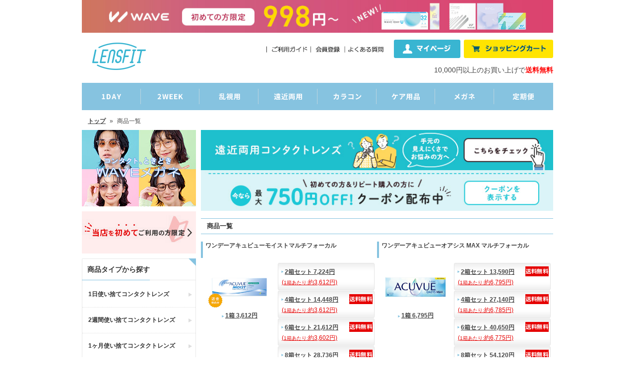

--- FILE ---
content_type: text/html
request_url: https://www.lensfit.jp/productlist/filter/categoryId/13/
body_size: 70223
content:
<!DOCTYPE html>
<html lang="ja">
<head>
<meta charset="utf-8">
<meta name="keywords" content="コンタクトレンズ,通販,コンタクト通販,激安,送料無料,レンズフィット">
<meta name="description" content="お得にコンタクトレンズを買うなら「レンズフィット」で。ポイントも付いてお得にコンタクトレンズを購入できます。人気のジョンソン＆ジョンソン、アルコン、ボシュロム商品を多数ご用意！">
<meta name="referrer" content="no-referrer-when-downgrade">
<title>コンタクトレンズ通販 レンズフィット - 商品一覧</title>
<link rel="stylesheet" href="/css/reset.css">
<link rel="stylesheet" href="/css/pc_aui_components.css">
<!-- Ecommerce DataLayer -->
<script>
dataLayer = [{"source":"","medium":"","mpcflag":"","campaign":"","content":"","keywords":"","dmai":"","LP_URL":""}];</script>
<!-- End Ecommerce DataLayer -->
<!-- Google Tag Manager -->
<script>(function(w,d,s,l,i){w[l]=w[l]||[];w[l].push({'gtm.start':
new Date().getTime(),event:'gtm.js'});var f=d.getElementsByTagName(s)[0],
j=d.createElement(s),dl=l!='dataLayer'?'&l='+l:'';j.async=true;j.src=
'https://www.googletagmanager.com/gtm.js?id='+i+dl;f.parentNode.insertBefore(j,f);
})(window,document,'script','dataLayer','GTM-5TJCK2');</script>
<!-- End Google Tag Manager -->
<!-- Web Font CSS -->
<link href="https://fonts.googleapis.com/css2?family=Noto+Sans+JP:wght@400;500;700&family=Roboto:wght@400;500;700&display=swap" rel="stylesheet">
<link href="/css/style.css?10201658" rel="stylesheet" type="text/css">
<!-- Magnific Popup CSS -->
<link rel="stylesheet" href="/Magnific-Popup/dist/magnific-popup.css">
<link rel="stylesheet" href="/Magnific-Popup/ext/mfp-default.css">
<link rel="stylesheet" href="/Magnific-Popup/ext/mfp-effect.css">
<link rel="stylesheet" href="/css/howto_formulation.css" >
<link rel="stylesheet" href="/css/project_modal.css" >

<!-- 固定バナーCSS -->
<link rel="stylesheet" href="/css/fixed_banner.css">
<!-- バナーアコーディオンCSS -->
<link rel="stylesheet" href="/css/bnr_accordion.css">

<script src="/js/common.js" type="text/JavaScript"></script>
<script src="/js/jquery-1.7.2.min.js"></script>
<!-- カウントダウンJS -->
<script src="/countdown/countdownMain.js" type="text/JavaScript"></script>
<script src="/countdown/countdownPages.js" type="text/JavaScript"></script>
<!-- コピーJS -->
<script src="/js/tap_copy.js" type="text/JavaScript"></script>
<!-- Magnific Popup JS -->
<script src="/Magnific-Popup/dist/jquery.magnific-popup.min.js"></script>
<script src="/Magnific-Popup/ext/mfp-default.js"></script>
<script src="/js/changeFormulation.js"></script>
<!-- 固定バナーJS -->
<script src="/js/fixed_banner.js"></script>
<!-- バナーアコーディオンJS -->
<script src="/js/bnr_accordion.js"></script>
</head>
<body marginwidth="0" marginheight="0" topmargin="0" bottommargin="0" leftmargin="0" rightmargin="0">

<div class="fixcenter">

<!-- プレミアムサイト共通バナーここから -->
<p class="mt0 mb0 pv0 tac" style="background: linear-gradient(to right, #cd7462 50%, #d84070 50%);"><a href="/campaign/wave-newmember/"><img src="/img/banner/bnr_header_wave_new.jpg?20251028" alt="WAVEトライアルキャンペーン" style="max-width:100%;" class="vab"></a></p>
<!-- <p class="mt0 mb0 pv0 tac"><a href="/campaign/waveeyes/"><img src="/img/banner/bnr_header_waveeyes.jpg" alt="WAVE EYES" style="max-width:100%;" class="vab"></a></p> -->
<!-- プレミアムサイト共通バナーここまで -->
<!-- JJのみ表示 -->
<!-- JJのみ表示ここまで -->
<!-- WAVEトライアルキャンペーンサイト共通バナーここから -->
<!--<p class="mt0 mb0 pv0 tac" style="background:#fffedf"><a href="/campaign/wave-newmember/"><img src="/img/banner/bnr_header_wave_newmember.jpg" alt="WAVEトライアルキャンペーン" style="max-width:100%;" class="vab"></a></p>-->
<!-- WAVEトライアルキャンペーンサイト共通バナーここまで -->

	<!-- ▼ ヘッダー ▼ -->
	<header id="header">
		<div class="logo">
			<h1><a href="https://www.lensfit.jp"><img src="/img/header_logo.gif" alt="レンズフィット"></a></h1>
		</div>
		<div class="navi_2">
			<ul>
				<li><a href="https://www.lensfit.jp/howto/kounyu/"><img src="/img/navi_sub_02.jpg" alt="ご利用ガイド"></a></li>
				<li><a href="https://www.lensfit.jp/macustomer/inputemail/redirectUrl/%252Fmypage%252F/"><img src="/img/navi_sub_03.jpg" alt="会員登録"></a></li>
				<li><a href="https://www.lensfit.jp/faq/"><img src="/img/navi_sub_04.jpg" alt="よくある質問"></a></li>
				<li><a href="https://www.lensfit.jp/mypage/"><img src="/img/navi_sub_mypage.jpg" alt="マイページ"></a></li>
				<li>
					<a href="https://www.lensfit.jp/kago/"><img src="/img/navi_sub_cart.jpg" alt="ショッピングカート"></a>
					<span class="cart_badge cart_empty" id="cart_badge"></span>
				</li>
			</ul>
		</div>
	</header>
	<p class="tar font14">10,000円以上のお買い上げで<span class="red font_b">送料無料</span></p>
	<!-- ▲ ヘッダー ▲ -->

	<!-- ▼ グローバルナビ ▼ -->
	<div class="clearLeft"></div>
		<div class="navi_4">
			<ul>
			<li><a href="https://www.lensfit.jp/productlist/filter/categoryId/1/"><img src="/img/navi_main_01.gif?20240520" alt="1日使い捨てコンタクト" class="rollOverImage"></a></li>
			<li><a href="https://www.lensfit.jp/productlist/filter/categoryId/2/"><img src="/img/navi_main_02.gif?20240520" alt="2週間使い捨てコンタクト" class="rollOverImage"></a></li>
			<li><a href="https://www.lensfit.jp/productlist/filter/categoryId/5/"><img src="/img/navi_main_03.gif?20240520" alt="乱視用使い捨てコンタクト" class="rollOverImage"></a></li>
			<li><a href="https://www.lensfit.jp/productlist/filter/categoryId/13/"><img src="/img/navi_main_04.gif?20240520" alt="遠近両用コンタクト" class="rollOverImage"></a></li>
			<li><a href="https://www.lensfit.jp/productlist/filter/categoryId/4/"><img src="/img/navi_main_05.gif?20240520" alt="カラー使い捨てコンタクト" class="rollOverImage"></a></li>
			<li><a href="https://www.lensfit.jp/productlist/filter/categoryId/6/"><img src="/img/navi_main_06.gif?20240520" alt="ケア用品" class="rollOverImage"></a></li>
			<li><a href="https://www.lensfit.jp/index/glassesindex/"><img src="/img/navi_main_07.gif?20240520" alt="メガネ" class="rollOverImage"></a></li>
			<li><a href="https://www.lensfit.jp/service/subscription/"><img src="/img/navi_main_08.gif?20240520" alt="おてがる定期便" class="rollOverImage"></a></li>
		</ul>
		</div>
	<div class="clearLeft"></div>
	<!-- ▲ グローバルナビ ▲ -->

	<!--グローバルナビ下バナーエリア-->
	<!--<div id="bnr_area">
		<div class="bnr_img"><a href="#"><img src="/img/banner/top_bnr_sample.jpg" alt=""></a></div>
	</div>-->
	<!--グローバルナビ下バナーエリア-->
<script type="text/javascript" src="/js/rollOverImage.js?20210906"></script>

<!-- IE10以下ユーザー向けアラート ここから -->
<link rel="stylesheet" type="text/css" href="/css/old_browser_alert.css">
<div id="old_browser_alert">
	<div id="old_browser_alert_inner">
		<p>あなたは古いInternet Explorerをご利用中であり、大変危険な脆弱性が確認されています。<br>セキュリティを向上させるため、またウェブサイトを快適に閲覧するために、<br>
		ブラウザの無料バージョンアップを強くお勧めします。</p>
		<p>→ <a href="https://www.google.co.jp/chrome/index.html" target="_blank">最も人気の高いブラウザ、Google Chromeのダウンロードはこちら（外部サイトへ移動します）</a></p>
	</div>
</div>
<script src="/js/old_browser_alert.js" type="text/javascript"></script>
<!-- IE10以下ユーザー向けアラート ここまで -->
<div class="pankuz">
<ul>
<li><a href="https://www.lensfit.jp">トップ</a></li>
<li>&raquo;</li>
<li>商品一覧</li>
</ul>
</div>
<!-- body //-->

	<!--クーパー バナー設置 ここから-->
		<!--クーパー バナー設置 ここまでです-->

<table border="0" width="100%" cellspacing="0" cellpadding="0">
    <tr>
    <td valign="top">			<!-- ▼ レフトナビ ▼ -->
			<script type="text/javascript">
				function checkSearchCategoryBrand (form) {

					var selectedCategoryIndex = form.categoryId.selectedIndex;
					var selectedBrandIndex    = form.brandId.selectedIndex;
					var categoryId            = form.categoryId.options[selectedCategoryIndex].value
					var brandId               = form.brandId.options[selectedBrandIndex].value

					if (categoryId == -1 && brandId == -1) {

						alert('商品タイプ、ブランドいずれかを選択して下さい');
						return false;

					} else if (categoryId == 8 || brandId == 13) {

						return false;

					} else {

						return true;
					}
				}
			</script>
			<div id="left-navigation">
				<div id="left-banner-list" class="mb10">
					<ul>
						<!--<li class="mb10"><a href="/productlist/filter/brandId/4/"><img src="/img/left_cooper.jpg" alt="クーパービジョン全品2000円OFF"></a></li>-->
						<!-- <li class="mb10"><a href="https://www.lensfit.jp/campaign/wave-specialsale/"><img src="/img/left_bloomsale.jpg" alt="WAVE Bloom Sale"></a></li> -->
						<li class="mb10"><a href="https://www.lensfit.jp/index/glassesindex/"><img src="/img/left_glassess_salesstart.jpg" alt="メガネSALE"></a></li>
						<!-- <li class="mb10"><a href="https://www.lensfit.jp/campaign/wave1dayuv-premium/"><img src="/img/left_premium_new.jpg?20250214" alt="WAVEワンデー UV プレミアム"></a></li> -->
						<li class="mb10">
							<!-- 初割クーポンここから -->
							<a href="#modal_coupon_hajimete" class="js_mfp_inline" data-mfp-effect="mfp-zoom-in" data-mfp-close-btn="fixed"><img src="/img/left_bnr_coupon_ttl.jpg" alt="5,000円以上で使える500円OFFクーポン"></a>
							<!-- モーダルここから -->
							<div id="modal_coupon_hajimete" class="mfp-with-anim mfp-hide">
								<p class="tac"><img src="/img/left_bnr_coupon.jpg" alt="5,000円以上で使える500円OFFクーポン クリックしてコピー" class="coupon js_copy_btn" data-copy-code="FRSL"></p>
							</div>
							<!-- モーダルここまで -->
						<!-- 初割クーポンここまで -->
						</li>
						<!-- <li class="mb10"><a href="/productlist/filter/categoryId/4/"><img src="/img/bn_colorcontactup.jpg" alt="人気なカラコンたくさん取り揃えております"></a></li> -->
					</ul>
				</div>
				<a name="typelist"></a>
				<div id="category-type-list" class="mb10">
					<!--商品タイプここから-->
					<span class="subttl">商品タイプから探す</span>
					<ul>
						<li><a href="https://www.lensfit.jp/productlist/filter/categoryId/1/">1日使い捨てコンタクトレンズ</a></li>
						<li><a href="https://www.lensfit.jp/productlist/filter/categoryId/2/">2週間使い捨てコンタクトレンズ</a></li>
						<li><a href="https://www.lensfit.jp/productlist/filter/categoryId/3/">1ヶ月使い捨てコンタクトレンズ</a></li>
						<li><a href="https://www.lensfit.jp/productlist/filter/categoryId/5/">乱視用コンタクトレンズ</a></li>
						<li><a href="https://www.lensfit.jp/productlist/filter/categoryId/13/">遠近両用コンタクトレンズ</a></li>
						<li><a href="https://www.lensfit.jp/productlist/filter/categoryId/4/">カラーコンタクトレンズ</a></li>
						<li><a href="https://www.lensfit.jp/productlist/filter/categoryId/6/">レンズケア用品</a></li>
						<li><a href="https://www.lensfit.jp/index/glassesindex/">メガネ</a></li>
						<li><a href="https://www.lensfit.jp/service/subscription/">おてがる定期便</a></li>
					</ul>
				</div>
				<a name="brandlist"></a>
				<div id="category-brand-list" class="mb10">
					<!--商品ブランドここから-->
					<span class="subttl">ブランドから探す</span>
					<ul>
						<li><a href="https://www.lensfit.jp/productlist/filter/brandId/15/">ウェイブ<img src="/img/brandlist_ttl_15.gif" alt="ウェイブ"></a></li>
						<li><a href="https://www.lensfit.jp/productlist/filter/brandId/1/">ジョンソン&amp;ジョンソン<img src="/img/brandlist_ttl_1.gif" alt="ジョンソン&amp;ジョンソン"></a></li>
						<li><a href="https://www.lensfit.jp/productlist/filter/brandId/4/">クーパービジョン<img src="/img/brandlist_ttl_4.gif" alt="クーパービジョン"></a></li>
						<li><a href="https://www.lensfit.jp/productlist/filter/brandId/3/">ボシュロム<img src="/img/brandlist_ttl_3.gif" alt="ボシュロム"></a></li>
						<li><a href="https://www.lensfit.jp/productlist/filter/brandId/8/">アルコン<img src="/img/brandlist_ttl_8_sp.gif" alt="アルコン"></a></li>
						<li><a href="https://www.lensfit.jp/productlist/filter/brandId/16/">メニコン<img src="/img/brandlist_ttl_16.gif" alt="メニコン"></a></li>
						<li><a href="https://www.lensfit.jp/productlist/filter/brandId/5/">シンシア<img src="/img/brandlist_ttl_5.gif" alt="シンシア"></a></li>
						<li><a href="https://www.lensfit.jp/productlist/filter/brandId/11/">アイレ<img src="/img/brandlist_ttl_11.gif" alt="アイレ"></a></li>
						<li><a href="https://www.lensfit.jp/productlist/filter/brandId/10/">シード<img src="/img/brandlist_ttl_10.gif" alt="シード"></a></li>
						<li><a href="https://www.lensfit.jp/productlist/filter/brandId/9/">オフテクス<img src="/img/brandlist_ttl_9.gif" alt="オフテクス"></a></li>
						<li><a href="https://www.lensfit.jp/productlist/filter/brandId/7/">ロート<img src="/img/brandlist_ttl_7.gif" alt="ロート"></a></li>
						<li><a href="https://www.lensfit.jp/productlist/filter/brandId/19/">エイコー<img src="/img/brandlist_ttl_19.gif" alt="エイコー"></a></li>
						<li><a href="https://www.lensfit.jp/productlist/filter/brandId/17/">アイセイ<img src="/img/brandlist_ttl_17.gif" alt="アイセイ"></a></li>
						<li><a href="https://www.lensfit.jp/productlist/filter/brandId/18/">ショービ<img src="/img/brandlist_ttl_18.gif" alt="ショービ"></a></li>
						<li><a href="https://www.lensfit.jp/productlist/filter/brandId/20/">ピア<img src="/img/brandlist_ttl_20.gif" alt="ピア"></a></li>
					</ul>
				</div>
				<div id="item_search" class="mb5">
					<!--検索ここから-->
					<ul>
						<span class="subttl">こだわり検索</span>
						<form name="manufacturers" action="https://www.lensfit.jp/productlist/filter/" method="post">
							<li class="column">商品タイプからさがす</li>
							<li><select name="categoryId" id="categoryId" size="1">
	<option value="-1" label="選択してください" selected="selected">選択してください</option>
	<option value="1" label="1日使い捨てコンタクトレンズ">1日使い捨てコンタクトレンズ</option>
	<option value="2" label="2週間使い捨てコンタクトレンズ">2週間使い捨てコンタクトレンズ</option>
	<option value="3" label="1ヶ月使い捨てコンタクトレンズ">1ヶ月使い捨てコンタクトレンズ</option>
	<option value="6" label="コンタクトレンズケア用品">コンタクトレンズケア用品</option>
	<option value="7" label="3ヶ月使い捨てコンタクトレンズ">3ヶ月使い捨てコンタクトレンズ</option>
	<option value="14" label="ゲーミングメガネ">ゲーミングメガネ</option>
	<option value="15" label="サングラス">サングラス</option>
</select></li>
							<li class="column">ブランドからさがす</li>
							<li><select name="brandId" id="brandId" size="1">
	<option value="-1" label="選択してください" selected="selected">選択してください</option>
	<option value="18" label="SHO-BI">SHO-BI</option>
	<option value="15" label="WAVE">WAVE</option>
	<option value="32" label="ZERU.">ZERU.</option>
	<option value="17" label="アイセイ">アイセイ</option>
	<option value="11" label="アイレ">アイレ</option>
	<option value="8" label="アルコン">アルコン</option>
	<option value="19" label="エイコー">エイコー</option>
	<option value="4" label="クーパービジョン">クーパービジョン</option>
	<option value="25" label="サンシティ">サンシティ</option>
	<option value="5" label="シンシア">シンシア</option>
	<option value="10" label="シード">シード</option>
	<option value="1" label="ジョンソン＆ジョンソン">ジョンソン＆ジョンソン</option>
	<option value="20" label="ピア">ピア</option>
	<option value="3" label="ボシュロム">ボシュロム</option>
	<option value="28" label="メディトレック株式会社">メディトレック株式会社</option>
	<option value="16" label="メニコン">メニコン</option>
	<option value="7" label="ロート">ロート</option>
</select></li>
							<li class="search_btn"><input id="searchButton" name="searchButton" type="image" src="/img/search_btn.gif" alt="こだわり検索" title="こだわり検索" onclick="return checkSearchCategoryBrand(form);"></li>
						</form>
					</ul>
					<!--検索ここまで-->
				</div>
				<div id="left-banner-list">
					<ul>
						<!--<li><a href="/campaign/information201803/"><img src="/img/bnr_saleonacuvue.jpg" alt="SALEonACUVUE"></a></li>-->
						<!--<li><a href="/campaign/contactranking/"><img src="/img/bn_contactranking.jpg" alt="コンタクトレンズランキング"></a></li>-->
						<li class="mb10"><a href="https://www.lensfit.jp/productlist/bargain/"><img src="/img/bn_free.jpg" alt="送料無料セットをもっと見る"></a></li>
						<li class="mb10"><a href="https://www.lensfit.jp/campaign/after/"><img src="/img/bn_repayment.jpg" alt="安心の全額返金特約"></a></li>
						<li class="mb10"><a href="https://www.lensfit.jp/campaign/linefriend/"><img src="/img/bn_lineat.png" alt="LINE@読み込んで友だち追加" ></a></li>
						<li class="mb10"><a href="https://www.lensfit.jp/howto/payment/"><img src="/img/bn_kessai.jpg" alt="決済方法は豊富にご用意！"></a></li>
						<li class="mb10"><a href="https://chibaeyes.jp/" target="_blank"><img src="/img/bnr_fukuroueyeclinic.jpg" alt="ふくろうアイクリニック"></a></li>
					</ul>
				</div>
				<div id="left-banner-list">
					<ul>
						<li class="mb10 left_cst_support">
							<a href="https://www.lensfit.jp/inquiry/input/">
								<dl class="cst_dl">
									<dt class="cst_dt">カスタマーサポート</dt>
									<dd class="cst_dd_tell">0120-147-272</dd>
									<dd class="cst_dd_text">
										<span class="cst_dd_text_time">受付時間<br>平日10時‐13時、15時‐17時</span>
										<span class="cst_dd_text_sm">レンズフィットを見たとお伝えください</span>
										<span class="cst_dd_text_md">メールは24時間受付中</span>
									</dd>
									<dd class="cst_dd_not">
										<div><span>お電話でのご注文は承っておりません</span></div>
									</dd>
								</dl>
							</a>
						</li>
						<li class="mb10"><a href="https://www.lensfit.jp/howto/return/"><img src="/img/bn_return.jpg" alt="安心･充実の返品交換サービス"></a></li>
						<li class="receipt"><a href="https://lens.clre.jp/Rct/" target="_blank"><img src="/img/bn_receipt.jpg" alt="Web領収書発行サービス"></a></li>
					</ul>
				</div>
			</div>
			<!-- ▲ レフトナビ ▲ -->
</td>
    <!-- body_text //-->
    <td width="710" valign="top">

<!--メインコンテンツココカラ-->

	<!--ケア用品組み合わせバナーここから-->
			<!-- <div class="coupon_bnr_box mb15">
			<div class="bnr_accordion02 js_bnr_accordion02">
				<div class="bnr_accordion02_head js_bnr_accordion02_head">
					<img src="/img/banner/care_products_combination/pc_bnr.jpg" alt="コンタクトレンズ+ケア用品組み合わせ自由！同時購入でケア用品が5%OFF">
				</div>
				<div class="bnr_accordion02_body">
					<div class="bnr_accordion02_coupon_container">
						<div class="bnr_accordion02_coupon_col">
							<div class="bnr_accordion02_coupon_wrapper js_copy_btn" data-copy-code="CADE">
								<p class="bnr_accordion02_coupon_copy_text">クリックしてコピー</p>
								<div class="bnr_accordion02_coupon_code">
									<span class="code_label">クーポンコード</span>
									<span class="code">CADE</span>
								</div>
							</div>
							<div class="notes">
								<p>※お一人様1回限りご利用可能</p>
								<p>※ワンデー5枚入りは対象外です。</p>
							</div>
						</div>
						<div class="bnr_accordion02_coupon_col">
							<a href="/productlist/filter/categoryId/6/" class="bnr_accordion02_coupon_cta_button">
								<span>ケア用品一覧はこちら</span>
							</a>
						</div>
					</div>
					<button class="bnr_accordion02_closebtn js_bnr_accordion02_closebtn"><span>閉じる</span></button>
				</div>
			</div>
		</div> -->
	
			<!-- <div class="coupon_bnr_box mb15">
			<img src="/img/banner/care_products_combination/pc_bnr_care.jpg" alt="コンタクトレンズ+ケア用品組み合わせ自由！同時購入でケア用品が5%OFF" class="js_copy_btn" data-copy-code="CADE">
		</div> -->
		<!--ケア用品組み合わせバナーここまで-->

	<!--WAVE EYES固定バナー ここから-->
		<!--WAVE EYES固定バナー ここまで-->

	<!--WAVEってどんなブランド？ ここから-->
		<!--WAVEってどんなブランド？ ここまで-->

	<!--遠近両用バナー設置 ここから-->
            <div class="coupon_bnr_box mb15">
            <a href="/campaign/enkinguide/"><img src="/img/banner/enkinguide/bnr_enkinguide_2024.jpg" alt="遠近両用"></a>
			<a href="#modal_enkin_coupon" class="js_mfp_inline" data-mfp-effect="mfp-zoom-in" data-mfp-close-btn="fixed"><img src="/img/banner/enkinguide/bnr_enkinguide_2024_coupon.jpg" alt="遠近両用 クーポンモーダル"></a>
		</div>
		<!-- モーダルここから -->
		<div id="modal_enkin_coupon" class="mfp-popup-block mfp-with-anim mfp-hide">
			<div class="enkin_coupon">
				<div class="enkin_coupon_item">
					<div class="enkin_coupon_ttl color_blue">遠近両用レンズ<br><span class="enkin_coupon_ttl_strong">初めての方限定クーポン</span></div>
					<img src="/img/banner/enkinguide/coupon_enkinguide_01.png" alt="初めての方 クーポン1" class="js_copy_btn enkin_coupon_link" data-copy-code="EKWU" title="クーポンコードをコピーする">
					<img src="/img/banner/enkinguide/coupon_enkinguide_02.png" alt="初めての方 クーポン2" class="js_copy_btn enkin_coupon_link" data-copy-code="GLTG" title="クーポンコードをコピーする">
				</div>
				<div class="enkin_coupon_item">
					<div class="enkin_coupon_ttl color_red">遠近両用レンズ<br><span class="enkin_coupon_ttl_strong">2回目以降の購入に使えるクーポン</span></div>
					<img src="/img/banner/enkinguide/coupon_enkinguide_03.png" alt="2回目以降 クーポン1" class="js_copy_btn enkin_coupon_link" data-copy-code="ENKP" title="クーポンコードをコピーする">
					<img src="/img/banner/enkinguide/coupon_enkinguide_04.png" alt="2回目以降 クーポン2" class="js_copy_btn enkin_coupon_link" data-copy-code="ENKL" title="クーポンコードをコピーする">
				</div>
			</div>
			<div class="enkin_coupon_annotation">※お一人様1回のみ有効  ※他クーポンと併用はできません​</div>
		</div>
		<!-- モーダルここまで -->
        <!--遠近両用バナー設置 ここまで-->

	<!--WAVEトライアルセット ここから-->
		<!--WAVEトライアルセット ここまで-->

	<!--カテゴリー及びブランド別にバナーを設置-->
    <!---->
        <div id="main-area" class="goods-list">
                            <h1 class="goods-list-ttl">&nbsp;商品一覧</h1>
                <div class="box_ichiran">    <p class="goods-name">ワンデーアキュビューモイストマルチフォーカル</p>    <div class="box_ichiran_image">        <ul>        <li class="box_ichiran_image_left">        <a href="/products/os/pid/JJ1DAMMF/">        <p class="goods_image"><img src="/img/products/mdl/mdl_jj1dammf.jpg?20230621" srcset="/img/products/big/big_jj1dammf.jpg?20230621 2x" width="141" alt="ワンデーアキュビューモイストマルチフォーカル"></p>        <p class="goods-price"><span>1箱 3,612円</span></p>                </a>        </li>        </ul>    </div>    <div class="box_ichiran_set">        <ul>        <a href="/products/os/pid/JJ1DAMMF!2/">        <li class="set_btn">        <p class="goods-price_set">2箱セット 7,224円</p>        <p class="goods-tips1"></p>        <p class="goods-price_1box">(<span class="font10">1箱あたり:</span>約3,612円)</p>        <p class="goods-tips2"></p>        </li>        </a>        <a href="/products/os/pid/JJ1DAMMF!4/">        <li class="set_btn">        <p class="goods-price_set">4箱セット 14,448円</p>        <p class="goods-tips1"><img src="/img/free_tip.gif" alt="送料無料"></p>        <p class="goods-price_1box">(<span class="font10">1箱あたり:</span>約3,612円)</p>        <p class="goods-tips2"></p>        </li>        </a>        <a href="/products/os/pid/JJ1DAMMF!6/">        <li class="set_btn">        <p class="goods-price_set">6箱セット 21,612円</p>        <p class="goods-tips1"><img src="/img/free_tip.gif" alt="送料無料"></p>        <p class="goods-price_1box">(<span class="font10">1箱あたり:</span>約3,602円)</p>        <p class="goods-tips2"></p>        </li>        </a>        <a href="/products/os/pid/JJ1DAMMF!8/">        <li class="set_btn">        <p class="goods-price_set">8箱セット 28,736円</p>        <p class="goods-tips1"><img src="/img/free_tip.gif" alt="送料無料"></p>        <p class="goods-price_1box">(<span class="font10">1箱あたり:</span>約3,592円)</p>        <p class="goods-tips2"></p>        </li>        </a>        </ul>    </div></div><div class="box_ichiran">    <p class="goods-name">ワンデーアキュビューオアシス MAX マルチフォーカル</p>    <div class="box_ichiran_image">        <ul>        <li class="box_ichiran_image_left">        <a href="/products/os/pid/JJ1DAOYMMF/">        <p class="goods_image"><img src="/img/products/mdl/mdl_jj1daoymmf.jpg?20230621" srcset="/img/products/big/big_jj1daoymmf.jpg?20230621 2x" width="141" alt="ワンデーアキュビューオアシス MAX マルチフォーカル"></p>        <p class="goods-price"><span>1箱 6,795円</span></p>                </a>        </li>        </ul>    </div>    <div class="box_ichiran_set">        <ul>        <a href="/products/os/pid/JJ1DAOYMMF!2/">        <li class="set_btn">        <p class="goods-price_set">2箱セット 13,590円</p>        <p class="goods-tips1"><img src="/img/free_tip.gif" alt="送料無料"></p>        <p class="goods-price_1box">(<span class="font10">1箱あたり:</span>約6,795円)</p>        <p class="goods-tips2"></p>        </li>        </a>        <a href="/products/os/pid/JJ1DAOYMMF!4/">        <li class="set_btn">        <p class="goods-price_set">4箱セット 27,140円</p>        <p class="goods-tips1"><img src="/img/free_tip.gif" alt="送料無料"></p>        <p class="goods-price_1box">(<span class="font10">1箱あたり:</span>約6,785円)</p>        <p class="goods-tips2"></p>        </li>        </a>        <a href="/products/os/pid/JJ1DAOYMMF!6/">        <li class="set_btn">        <p class="goods-price_set">6箱セット 40,650円</p>        <p class="goods-tips1"><img src="/img/free_tip.gif" alt="送料無料"></p>        <p class="goods-price_1box">(<span class="font10">1箱あたり:</span>約6,775円)</p>        <p class="goods-tips2"></p>        </li>        </a>        <a href="/products/os/pid/JJ1DAOYMMF!8/">        <li class="set_btn">        <p class="goods-price_set">8箱セット 54,120円</p>        <p class="goods-tips1"><img src="/img/free_tip.gif" alt="送料無料"></p>        <p class="goods-price_1box">(<span class="font10">1箱あたり:</span>約6,765円)</p>        <p class="goods-tips2"></p>        </li>        </a>        </ul>    </div></div><div class="box_ichiran">    <p class="goods-name">アキュビューオアシス マルチフォーカル</p>    <div class="box_ichiran_image">        <ul>        <li class="box_ichiran_image_left">        <a href="/products/os/pid/JJ2WAOMF/">        <p class="goods_image"><img src="/img/products/mdl/mdl_jj2waomf.jpg?20230621" srcset="/img/products/big/big_jj2waomf.jpg?20230621 2x" width="141" alt="アキュビューオアシス マルチフォーカル"></p>        <p class="goods-price"><span>1箱 3,886円</span></p>                </a>        </li>        </ul>    </div>    <div class="box_ichiran_set">        <ul>        <a href="/products/os/pid/JJ2WAOMF!2/">        <li class="set_btn">        <p class="goods-price_set">2箱セット 7,772円</p>        <p class="goods-tips1"><img src="/img/free_tip.gif" alt="送料無料"></p>        <p class="goods-price_1box">(<span class="font10">1箱あたり:</span>約3,886円)</p>        <p class="goods-tips2"></p>        </li>        </a>        <a href="/products/os/pid/JJ2WAOMF!4/">        <li class="set_btn">        <p class="goods-price_set">4箱セット 15,504円</p>        <p class="goods-tips1"><img src="/img/free_tip.gif" alt="送料無料"></p>        <p class="goods-price_1box">(<span class="font10">1箱あたり:</span>約3,876円)</p>        <p class="goods-tips2"></p>        </li>        </a>        <a href="/products/os/pid/JJ2WAOMF!6/">        <li class="set_btn">        <p class="goods-price_set">6箱セット 23,196円</p>        <p class="goods-tips1"><img src="/img/free_tip.gif" alt="送料無料"></p>        <p class="goods-price_1box">(<span class="font10">1箱あたり:</span>約3,866円)</p>        <p class="goods-tips2"></p>        </li>        </a>        <a href="/products/os/pid/JJ2WAOMF!8/">        <li class="set_btn">        <p class="goods-price_set">8箱セット 30,848円</p>        <p class="goods-tips1"><img src="/img/free_tip.gif" alt="送料無料"></p>        <p class="goods-price_1box">(<span class="font10">1箱あたり:</span>約3,856円)</p>        <p class="goods-tips2"></p>        </li>        </a>        </ul>    </div></div><div class="box_ichiran">    <p class="goods-name">マイデイ マルチフォーカル</p>    <div class="box_ichiran_image">        <ul>        <li class="box_ichiran_image_left">        <a href="/products/os/pid/CP1DMDMF/">        <p class="goods_image"><img src="/img/products/mdl/mdl_cp1dmdmf.jpg?20230621" srcset="/img/products/big/big_cp1dmdmf.jpg?20230621 2x" width="141" alt="マイデイ マルチフォーカル"></p>        <p class="goods-price"><span>1箱 3,950円</span></p>                </a>        </li>        </ul>    </div>    <div class="box_ichiran_set">        <ul>        <a href="/products/os/pid/CP1DMDMF!2/">        <li class="set_btn">        <p class="goods-price_set">2箱セット 7,900円</p>        <p class="goods-tips1"><img src="/img/free_tip.gif" alt="送料無料"></p>        <p class="goods-price_1box">(<span class="font10">1箱あたり:</span>約3,950円)</p>        <p class="goods-tips2"></p>        </li>        </a>        <a href="/products/os/pid/CP1DMDMF!4/">        <li class="set_btn">        <p class="goods-price_set">4箱セット 15,760円</p>        <p class="goods-tips1"><img src="/img/free_tip.gif" alt="送料無料"></p>        <p class="goods-price_1box">(<span class="font10">1箱あたり:</span>約3,940円)</p>        <p class="goods-tips2"></p>        </li>        </a>        <a href="/products/os/pid/CP1DMDMF!6/">        <li class="set_btn">        <p class="goods-price_set">6箱セット 23,580円</p>        <p class="goods-tips1"><img src="/img/free_tip.gif" alt="送料無料"></p>        <p class="goods-price_1box">(<span class="font10">1箱あたり:</span>約3,930円)</p>        <p class="goods-tips2"></p>        </li>        </a>        <a href="/products/os/pid/CP1DMDMF!8/">        <li class="set_btn">        <p class="goods-price_set">8箱セット 31,360円</p>        <p class="goods-tips1"><img src="/img/free_tip.gif" alt="送料無料"></p>        <p class="goods-price_1box">(<span class="font10">1箱あたり:</span>約3,920円)</p>        <p class="goods-tips2"></p>        </li>        </a>        </ul>    </div></div><div class="box_ichiran">    <p class="goods-name">プロクリアワンデー マルチフォーカル</p>    <div class="box_ichiran_image">        <ul>        <li class="box_ichiran_image_left">        <a href="/products/os/pid/CP1DPCMF/">        <p class="goods_image"><img src="/img/products/mdl/mdl_cp1dpcmf.jpg?20230621" srcset="/img/products/big/big_cp1dpcmf.jpg?20230621 2x" width="141" alt="プロクリアワンデー マルチフォーカル"></p>        <p class="goods-price"><span>1箱 3,260円</span></p>                </a>        </li>        </ul>    </div>    <div class="box_ichiran_set">        <ul>        <a href="/products/os/pid/CP1DPCMF!2/">        <li class="set_btn">        <p class="goods-price_set">2箱セット 6,520円</p>        <p class="goods-tips1"><img src="/img/free_tip.gif" alt="送料無料"></p>        <p class="goods-price_1box">(<span class="font10">1箱あたり:</span>約3,260円)</p>        <p class="goods-tips2"></p>        </li>        </a>        <a href="/products/os/pid/CP1DPCMF!4/">        <li class="set_btn">        <p class="goods-price_set">4箱セット 13,000円</p>        <p class="goods-tips1"><img src="/img/free_tip.gif" alt="送料無料"></p>        <p class="goods-price_1box">(<span class="font10">1箱あたり:</span>約3,250円)</p>        <p class="goods-tips2"></p>        </li>        </a>        <a href="/products/os/pid/CP1DPCMF!6/">        <li class="set_btn">        <p class="goods-price_set">6箱セット 19,440円</p>        <p class="goods-tips1"><img src="/img/free_tip.gif" alt="送料無料"></p>        <p class="goods-price_1box">(<span class="font10">1箱あたり:</span>約3,240円)</p>        <p class="goods-tips2"></p>        </li>        </a>        <a href="/products/os/pid/CP1DPCMF!8/">        <li class="set_btn">        <p class="goods-price_set">8箱セット 25,840円</p>        <p class="goods-tips1"><img src="/img/free_tip.gif" alt="送料無料"></p>        <p class="goods-price_1box">(<span class="font10">1箱あたり:</span>約3,230円)</p>        <p class="goods-tips2"></p>        </li>        </a>        </ul>    </div></div><div class="box_ichiran">    <p class="goods-name">バイオフィニティ アクティブ</p>    <div class="box_ichiran_image">        <ul>        <li class="box_ichiran_image_left">        <a href="/products/os/pid/CP2WBFAC/">        <p class="goods_image"><img src="/img/products/mdl/mdl_cp2wbfac.jpg?20230621" srcset="/img/products/big/big_cp2wbfac.jpg?20230621 2x" width="141" alt="バイオフィニティ アクティブ"></p>        <p class="goods-price"><span>1箱 3,798円</span></p>                </a>        </li>        </ul>    </div>    <div class="box_ichiran_set">        <ul>        <a href="/products/os/pid/CP2WBFAC!2/">        <li class="set_btn">        <p class="goods-price_set">2箱セット 7,596円</p>        <p class="goods-tips1"></p>        <p class="goods-price_1box">(<span class="font10">1箱あたり:</span>約3,798円)</p>        <p class="goods-tips2"></p>        </li>        </a>        <a href="/products/os/pid/CP2WBFAC!4/">        <li class="set_btn">        <p class="goods-price_set">4箱セット 15,192円</p>        <p class="goods-tips1"><img src="/img/free_tip.gif" alt="送料無料"></p>        <p class="goods-price_1box">(<span class="font10">1箱あたり:</span>約3,798円)</p>        <p class="goods-tips2"></p>        </li>        </a>        <a href="/products/os/pid/CP2WBFAC!6/">        <li class="set_btn">        <p class="goods-price_set">6箱セット 22,728円</p>        <p class="goods-tips1"><img src="/img/free_tip.gif" alt="送料無料"></p>        <p class="goods-price_1box">(<span class="font10">1箱あたり:</span>約3,788円)</p>        <p class="goods-tips2"></p>        </li>        </a>        <a href="/products/os/pid/CP2WBFAC!8/">        <li class="set_btn">        <p class="goods-price_set">8箱セット 30,224円</p>        <p class="goods-tips1"><img src="/img/free_tip.gif" alt="送料無料"></p>        <p class="goods-price_1box">(<span class="font10">1箱あたり:</span>約3,778円)</p>        <p class="goods-tips2"></p>        </li>        </a>        </ul>    </div></div><div class="box_ichiran">    <p class="goods-name">バイオフィニティ マルチフォーカル</p>    <div class="box_ichiran_image">        <ul>        <li class="box_ichiran_image_left">        <a href="/products/os/pid/CP2WBFMF/">        <p class="goods_image"><img src="/img/products/mdl/mdl_cp2wbfmf.jpg?20230621" srcset="/img/products/big/big_cp2wbfmf.jpg?20230621 2x" width="141" alt="バイオフィニティ マルチフォーカル"></p>        <p class="goods-price"><span>1箱 3,460円</span></p>                </a>        </li>        </ul>    </div>    <div class="box_ichiran_set">        <ul>        <a href="/products/os/pid/CP2WBFMF!2/">        <li class="set_btn">        <p class="goods-price_set">2箱セット 6,920円</p>        <p class="goods-tips1"><img src="/img/free_tip.gif" alt="送料無料"></p>        <p class="goods-price_1box">(<span class="font10">1箱あたり:</span>約3,460円)</p>        <p class="goods-tips2"></p>        </li>        </a>        <a href="/products/os/pid/CP2WBFMF!4/">        <li class="set_btn">        <p class="goods-price_set">4箱セット 13,800円</p>        <p class="goods-tips1"><img src="/img/free_tip.gif" alt="送料無料"></p>        <p class="goods-price_1box">(<span class="font10">1箱あたり:</span>約3,450円)</p>        <p class="goods-tips2"></p>        </li>        </a>        <a href="/products/os/pid/CP2WBFMF!6/">        <li class="set_btn">        <p class="goods-price_set">6箱セット 20,640円</p>        <p class="goods-tips1"><img src="/img/free_tip.gif" alt="送料無料"></p>        <p class="goods-price_1box">(<span class="font10">1箱あたり:</span>約3,440円)</p>        <p class="goods-tips2"></p>        </li>        </a>        <a href="/products/os/pid/CP2WBFMF!8/">        <li class="set_btn">        <p class="goods-price_set">8箱セット 27,440円</p>        <p class="goods-tips1"><img src="/img/free_tip.gif" alt="送料無料"></p>        <p class="goods-price_1box">(<span class="font10">1箱あたり:</span>約3,430円)</p>        <p class="goods-tips2"></p>        </li>        </a>        </ul>    </div></div><div class="box_ichiran">    <p class="goods-name">デイリーズアクア コンフォートプラス マルチフォーカル</p>    <div class="box_ichiran_image">        <ul>        <li class="box_ichiran_image_left">        <a href="/products/os/pid/CV1DACMF/">        <p class="goods_image"><img src="/img/products/mdl/mdl_cv1dacmf.jpg?20230621" srcset="/img/products/big/big_cv1dacmf.jpg?20230621 2x" width="141" alt="デイリーズアクア コンフォートプラス マルチフォーカル"></p>        <p class="goods-price"><span>1箱 3,446円</span></p>                </a>        </li>        </ul>    </div>    <div class="box_ichiran_set">        <ul>        <a href="/products/os/pid/CV1DACMF!2/">        <li class="set_btn">        <p class="goods-price_set">2箱セット 6,892円</p>        <p class="goods-tips1"><img src="/img/free_tip.gif" alt="送料無料"></p>        <p class="goods-price_1box">(<span class="font10">1箱あたり:</span>約3,446円)</p>        <p class="goods-tips2"></p>        </li>        </a>        <a href="/products/os/pid/CV1DACMF!4/">        <li class="set_btn">        <p class="goods-price_set">4箱セット 13,744円</p>        <p class="goods-tips1"><img src="/img/free_tip.gif" alt="送料無料"></p>        <p class="goods-price_1box">(<span class="font10">1箱あたり:</span>約3,436円)</p>        <p class="goods-tips2"></p>        </li>        </a>        <a href="/products/os/pid/CV1DACMF!6/">        <li class="set_btn">        <p class="goods-price_set">6箱セット 20,556円</p>        <p class="goods-tips1"><img src="/img/free_tip.gif" alt="送料無料"></p>        <p class="goods-price_1box">(<span class="font10">1箱あたり:</span>約3,426円)</p>        <p class="goods-tips2"></p>        </li>        </a>        <a href="/products/os/pid/CV1DACMF!8/">        <li class="set_btn">        <p class="goods-price_set">8箱セット 27,328円</p>        <p class="goods-tips1"><img src="/img/free_tip.gif" alt="送料無料"></p>        <p class="goods-price_1box">(<span class="font10">1箱あたり:</span>約3,416円)</p>        <p class="goods-tips2"></p>        </li>        </a>        </ul>    </div></div><div class="box_ichiran">    <p class="goods-name">デイリーズ トータル ワン マルチフォーカル 90枚</p>    <div class="box_ichiran_image">        <ul>        <li class="box_ichiran_image_left">        <a href="/products/os/pid/CV1DDTMF90/">        <p class="goods_image"><img src="/img/products/mdl/mdl_cv1ddtmf90.jpg?20230621" srcset="/img/products/big/big_cv1ddtmf90.jpg?20230621 2x" width="141" alt="デイリーズ トータル ワン マルチフォーカル 90枚"></p>        <p class="goods-price"><span>1箱 12,280円</span></p>        <p class="goods-price_1box_l">(30枚あたり:約4,093円)</p>        </a>        </li>        </ul>    </div>    <div class="box_ichiran_set">        <ul>        <a href="/products/os/pid/CV1DDTMF90!2/">        <li class="set_btn">        <p class="goods-price_set">2箱セット 24,560円</p>        <p class="goods-tips1"><img src="/img/free_tip.gif" alt="送料無料"></p>        <p class="goods-price_1box">(<span class="font10">30枚あたり:</span>約4,093円)</p>        <p class="goods-tips2"></p>        </li>        </a>        <a href="/products/os/pid/CV1DDTMF90!4/">        <li class="set_btn">        <p class="goods-price_set">4箱セット 49,120円</p>        <p class="goods-tips1"><img src="/img/free_tip.gif" alt="送料無料"></p>        <p class="goods-price_1box">(<span class="font10">30枚あたり:</span>約4,093円)</p>        <p class="goods-tips2"></p>        </li>        </a>        <a href="/products/os/pid/CV1DDTMF90!6/">        <li class="set_btn">        <p class="goods-price_set">6箱セット 73,680円</p>        <p class="goods-tips1"><img src="/img/free_tip.gif" alt="送料無料"></p>        <p class="goods-price_1box">(<span class="font10">30枚あたり:</span>約4,093円)</p>        <p class="goods-tips2"></p>        </li>        </a>        <a href="/products/os/pid/CV1DDTMF90!8/">        <li class="set_btn">        <p class="goods-price_set">8箱セット 98,240円</p>        <p class="goods-tips1"><img src="/img/free_tip.gif" alt="送料無料"></p>        <p class="goods-price_1box">(<span class="font10">30枚あたり:</span>約4,093円)</p>        <p class="goods-tips2"></p>        </li>        </a>        </ul>    </div></div><div class="box_ichiran">    <p class="goods-name">デイリーズ トータル ワン マルチフォーカル</p>    <div class="box_ichiran_image">        <ul>        <li class="box_ichiran_image_left">        <a href="/products/os/pid/CV1DDTMF/">        <p class="goods_image"><img src="/img/products/mdl/mdl_cv1ddtmf.jpg?20230621" srcset="/img/products/big/big_cv1ddtmf.jpg?20230621 2x" width="141" alt="デイリーズ トータル ワン マルチフォーカル"></p>        <p class="goods-price"><span>1箱 5,000円</span></p>                </a>        </li>        </ul>    </div>    <div class="box_ichiran_set">        <ul>        <a href="/products/os/pid/CV1DDTMF!2/">        <li class="set_btn">        <p class="goods-price_set">2箱セット 10,000円</p>        <p class="goods-tips1"><img src="/img/free_tip.gif" alt="送料無料"></p>        <p class="goods-price_1box">(<span class="font10">1箱あたり:</span>約5,000円)</p>        <p class="goods-tips2"></p>        </li>        </a>        <a href="/products/os/pid/CV1DDTMF!4/">        <li class="set_btn">        <p class="goods-price_set">4箱セット 20,000円</p>        <p class="goods-tips1"><img src="/img/free_tip.gif" alt="送料無料"></p>        <p class="goods-price_1box">(<span class="font10">1箱あたり:</span>約5,000円)</p>        <p class="goods-tips2"></p>        </li>        </a>        <a href="/products/os/pid/CV1DDTMF!6/">        <li class="set_btn">        <p class="goods-price_set">6箱セット 30,000円</p>        <p class="goods-tips1"><img src="/img/free_tip.gif" alt="送料無料"></p>        <p class="goods-price_1box">(<span class="font10">1箱あたり:</span>約5,000円)</p>        <p class="goods-tips2"></p>        </li>        </a>        <a href="/products/os/pid/CV1DDTMF!8/">        <li class="set_btn">        <p class="goods-price_set">8箱セット 40,000円</p>        <p class="goods-tips1"><img src="/img/free_tip.gif" alt="送料無料"></p>        <p class="goods-price_1box">(<span class="font10">1箱あたり:</span>約5,000円)</p>        <p class="goods-tips2"></p>        </li>        </a>        </ul>    </div></div><div class="box_ichiran">    <p class="goods-name">エアオプティクス プラス ハイドラグライド マルチフォーカル</p>    <div class="box_ichiran_image">        <ul>        <li class="box_ichiran_image_left">        <a href="/products/os/pid/CV2WAHGMF/">        <p class="goods_image"><img src="/img/products/mdl/mdl_cv2wahgmf.jpg?20230621" srcset="/img/products/big/big_cv2wahgmf.jpg?20230621 2x" width="141" alt="エアオプティクス プラス ハイドラグライド マルチフォーカル"></p>        <p class="goods-price"><span>1箱 3,495円</span></p>                </a>        </li>        </ul>    </div>    <div class="box_ichiran_set">        <ul>        <a href="/products/os/pid/CV2WAHGMF!2/">        <li class="set_btn">        <p class="goods-price_set">2箱セット 6,990円</p>        <p class="goods-tips1"><img src="/img/free_tip.gif" alt="送料無料"></p>        <p class="goods-price_1box">(<span class="font10">1箱あたり:</span>約3,495円)</p>        <p class="goods-tips2"></p>        </li>        </a>        <a href="/products/os/pid/CV2WAHGMF!4/">        <li class="set_btn">        <p class="goods-price_set">4箱セット 13,980円</p>        <p class="goods-tips1"><img src="/img/free_tip.gif" alt="送料無料"></p>        <p class="goods-price_1box">(<span class="font10">1箱あたり:</span>約3,495円)</p>        <p class="goods-tips2"></p>        </li>        </a>        <a href="/products/os/pid/CV2WAHGMF!6/">        <li class="set_btn">        <p class="goods-price_set">6箱セット 20,970円</p>        <p class="goods-tips1"><img src="/img/free_tip.gif" alt="送料無料"></p>        <p class="goods-price_1box">(<span class="font10">1箱あたり:</span>約3,495円)</p>        <p class="goods-tips2"></p>        </li>        </a>        <a href="/products/os/pid/CV2WAHGMF!8/">        <li class="set_btn">        <p class="goods-price_set">8箱セット 27,960円</p>        <p class="goods-tips1"><img src="/img/free_tip.gif" alt="送料無料"></p>        <p class="goods-price_1box">(<span class="font10">1箱あたり:</span>約3,495円)</p>        <p class="goods-tips2"></p>        </li>        </a>        </ul>    </div></div><div class="box_ichiran">    <p class="goods-name">アイコフレワンデーUV エム マルチステージ リッチメイク 30枚入り</p>    <div class="box_ichiran_image">        <ul>        <li class="box_ichiran_image_left">        <a href="/products/os/pid/SD1DECMZMSR30/">        <p class="goods_image"><img src="/img/products/mdl/mdl_sd1decmzmsr30.jpg?20230621" srcset="/img/products/big/big_sd1decmzmsr30.jpg?20230621 2x" width="141" alt="アイコフレワンデーUV エム マルチステージ リッチメイク 30枚入り"></p>        <p class="goods-price"><span>1箱 4,498円</span></p>                </a>        </li>        </ul>    </div>    <div class="box_ichiran_set">        <ul>        <a href="/products/os/pid/SD1DECMZMSR30!2/">        <li class="set_btn">        <p class="goods-price_set">2箱セット 8,996円</p>        <p class="goods-tips1"><img src="/img/free_tip.gif" alt="送料無料"></p>        <p class="goods-price_1box">(<span class="font10">1箱あたり:</span>約4,498円)</p>        <p class="goods-tips2"></p>        </li>        </a>        <a href="/products/os/pid/SD1DECMZMSR30!4/">        <li class="set_btn">        <p class="goods-price_set">4箱セット 17,992円</p>        <p class="goods-tips1"><img src="/img/free_tip.gif" alt="送料無料"></p>        <p class="goods-price_1box">(<span class="font10">1箱あたり:</span>約4,498円)</p>        <p class="goods-tips2"></p>        </li>        </a>        <a href="/products/os/pid/SD1DECMZMSR30!6/">        <li class="set_btn">        <p class="goods-price_set">6箱セット 26,988円</p>        <p class="goods-tips1"><img src="/img/free_tip.gif" alt="送料無料"></p>        <p class="goods-price_1box">(<span class="font10">1箱あたり:</span>約4,498円)</p>        <p class="goods-tips2"></p>        </li>        </a>        <a href="/products/os/pid/SD1DECMZMSR30!8/">        <li class="set_btn">        <p class="goods-price_set">8箱セット 35,984円</p>        <p class="goods-tips1"><img src="/img/free_tip.gif" alt="送料無料"></p>        <p class="goods-price_1box">(<span class="font10">1箱あたり:</span>約4,498円)</p>        <p class="goods-tips2"></p>        </li>        </a>        </ul>    </div></div><div class="box_ichiran">    <p class="goods-name">ワンデーピュア イードフ 32枚入り</p>    <div class="box_ichiran_image">        <ul>        <li class="box_ichiran_image_left">        <a href="/products/os/pid/SD1DPED32/">        <p class="goods_image"><img src="/img/products/mdl/mdl_sd1dped32.jpg?20230621" srcset="/img/products/big/big_sd1dped32.jpg?20230621 2x" width="141" alt="ワンデーピュア イードフ 32枚入り"></p>        <p class="goods-price"><span>1箱 3,698円</span></p>                </a>        </li>        </ul>    </div>    <div class="box_ichiran_set">        <ul>        <a href="/products/os/pid/SD1DPED32!2/">        <li class="set_btn">        <p class="goods-price_set">2箱セット 7,396円</p>        <p class="goods-tips1"><img src="/img/free_tip.gif" alt="送料無料"></p>        <p class="goods-price_1box">(<span class="font10">1箱あたり:</span>約3,698円)</p>        <p class="goods-tips2"></p>        </li>        </a>        <a href="/products/os/pid/SD1DPED32!4/">        <li class="set_btn">        <p class="goods-price_set">4箱セット 14,752円</p>        <p class="goods-tips1"><img src="/img/free_tip.gif" alt="送料無料"></p>        <p class="goods-price_1box">(<span class="font10">1箱あたり:</span>約3,688円)</p>        <p class="goods-tips2"></p>        </li>        </a>        <a href="/products/os/pid/SD1DPED32!6/">        <li class="set_btn">        <p class="goods-price_set">6箱セット 22,068円</p>        <p class="goods-tips1"><img src="/img/free_tip.gif" alt="送料無料"></p>        <p class="goods-price_1box">(<span class="font10">1箱あたり:</span>約3,678円)</p>        <p class="goods-tips2"></p>        </li>        </a>        <a href="/products/os/pid/SD1DPED32!8/">        <li class="set_btn">        <p class="goods-price_set">8箱セット 29,344円</p>        <p class="goods-tips1"><img src="/img/free_tip.gif" alt="送料無料"></p>        <p class="goods-price_1box">(<span class="font10">1箱あたり:</span>約3,668円)</p>        <p class="goods-tips2"></p>        </li>        </a>        </ul>    </div></div><div class="box_ichiran">    <p class="goods-name">ワンデーピュア マルチステージ 32枚入り</p>    <div class="box_ichiran_image">        <ul>        <li class="box_ichiran_image_left">        <a href="/products/os/pid/SD1DPMS32/">        <p class="goods_image"><img src="/img/products/mdl/mdl_sd1dpms32.jpg?20230621" srcset="/img/products/big/big_sd1dpms32.jpg?20230621 2x" width="141" alt="ワンデーピュア マルチステージ 32枚入り"></p>        <p class="goods-price"><span>1箱 3,560円</span></p>                </a>        </li>        </ul>    </div>    <div class="box_ichiran_set">        <ul>        <a href="/products/os/pid/SD1DPMS32!2/">        <li class="set_btn">        <p class="goods-price_set">2箱セット 7,120円</p>        <p class="goods-tips1"></p>        <p class="goods-price_1box">(<span class="font10">1箱あたり:</span>約3,560円)</p>        <p class="goods-tips2"></p>        </li>        </a>        <a href="/products/os/pid/SD1DPMS32!4/">        <li class="set_btn">        <p class="goods-price_set">4箱セット 14,240円</p>        <p class="goods-tips1"><img src="/img/free_tip.gif" alt="送料無料"></p>        <p class="goods-price_1box">(<span class="font10">1箱あたり:</span>約3,560円)</p>        <p class="goods-tips2"></p>        </li>        </a>        <a href="/products/os/pid/SD1DPMS32!6/">        <li class="set_btn">        <p class="goods-price_set">6箱セット 21,300円</p>        <p class="goods-tips1"><img src="/img/free_tip.gif" alt="送料無料"></p>        <p class="goods-price_1box">(<span class="font10">1箱あたり:</span>約3,550円)</p>        <p class="goods-tips2"></p>        </li>        </a>        <a href="/products/os/pid/SD1DPMS32!8/">        <li class="set_btn">        <p class="goods-price_set">8箱セット 28,320円</p>        <p class="goods-tips1"><img src="/img/free_tip.gif" alt="送料無料"></p>        <p class="goods-price_1box">(<span class="font10">1箱あたり:</span>約3,540円)</p>        <p class="goods-tips2"></p>        </li>        </a>        </ul>    </div></div><div class="box_ichiran">    <p class="goods-name">2ウィークピュア マルチステージ</p>    <div class="box_ichiran_image">        <ul>        <li class="box_ichiran_image_left">        <a href="/products/os/pid/SD2WPMS/">        <p class="goods_image"><img src="/img/products/mdl/mdl_sd2wpms.jpg?20230621" srcset="/img/products/big/big_sd2wpms.jpg?20230621 2x" width="141" alt="2ウィークピュア マルチステージ"></p>        <p class="goods-price"><span>1箱 3,180円</span></p>                </a>        </li>        </ul>    </div>    <div class="box_ichiran_set">        <ul>        <a href="/products/os/pid/SD2WPMS!2/">        <li class="set_btn">        <p class="goods-price_set">2箱セット 6,360円</p>        <p class="goods-tips1"></p>        <p class="goods-price_1box">(<span class="font10">1箱あたり:</span>約3,180円)</p>        <p class="goods-tips2"></p>        </li>        </a>        <a href="/products/os/pid/SD2WPMS!4/">        <li class="set_btn">        <p class="goods-price_set">4箱セット 12,720円</p>        <p class="goods-tips1"><img src="/img/free_tip.gif" alt="送料無料"></p>        <p class="goods-price_1box">(<span class="font10">1箱あたり:</span>約3,180円)</p>        <p class="goods-tips2"></p>        </li>        </a>        <a href="/products/os/pid/SD2WPMS!6/">        <li class="set_btn">        <p class="goods-price_set">6箱セット 19,020円</p>        <p class="goods-tips1"><img src="/img/free_tip.gif" alt="送料無料"></p>        <p class="goods-price_1box">(<span class="font10">1箱あたり:</span>約3,170円)</p>        <p class="goods-tips2"></p>        </li>        </a>        <a href="/products/os/pid/SD2WPMS!8/">        <li class="set_btn">        <p class="goods-price_set">8箱セット 25,280円</p>        <p class="goods-tips1"><img src="/img/free_tip.gif" alt="送料無料"></p>        <p class="goods-price_1box">(<span class="font10">1箱あたり:</span>約3,160円)</p>        <p class="goods-tips2"></p>        </li>        </a>        </ul>    </div></div><div class="box_ichiran">    <p class="goods-name">バイオトゥルー ワンデー マルチフォーカル</p>    <div class="box_ichiran_image">        <ul>        <li class="box_ichiran_image_left">        <a href="/products/os/pid/BL1DBTOMF/">        <p class="goods_image"><img src="/img/products/mdl/mdl_bl1dbtomf.jpg?20230621" srcset="/img/products/big/big_bl1dbtomf.jpg?20230621 2x" width="141" alt="バイオトゥルー ワンデー マルチフォーカル"></p>        <p class="goods-price"><span>1箱 3,698円</span></p>                </a>        </li>        </ul>    </div>    <div class="box_ichiran_set">        <ul>        <a href="/products/os/pid/BL1DBTOMF!2/">        <li class="set_btn">        <p class="goods-price_set">2箱セット 7,396円</p>        <p class="goods-tips1"></p>        <p class="goods-price_1box">(<span class="font10">1箱あたり:</span>約3,698円)</p>        <p class="goods-tips2"></p>        </li>        </a>        <a href="/products/os/pid/BL1DBTOMF!4/">        <li class="set_btn">        <p class="goods-price_set">4箱セット 14,792円</p>        <p class="goods-tips1"><img src="/img/free_tip.gif" alt="送料無料"></p>        <p class="goods-price_1box">(<span class="font10">1箱あたり:</span>約3,698円)</p>        <p class="goods-tips2"></p>        </li>        </a>        <a href="/products/os/pid/BL1DBTOMF!6/">        <li class="set_btn">        <p class="goods-price_set">6箱セット 22,128円</p>        <p class="goods-tips1"><img src="/img/free_tip.gif" alt="送料無料"></p>        <p class="goods-price_1box">(<span class="font10">1箱あたり:</span>約3,688円)</p>        <p class="goods-tips2"></p>        </li>        </a>        <a href="/products/os/pid/BL1DBTOMF!8/">        <li class="set_btn">        <p class="goods-price_set">8箱セット 29,424円</p>        <p class="goods-tips1"><img src="/img/free_tip.gif" alt="送料無料"></p>        <p class="goods-price_1box">(<span class="font10">1箱あたり:</span>約3,678円)</p>        <p class="goods-tips2"></p>        </li>        </a>        </ul>    </div></div><div class="box_ichiran">    <p class="goods-name">メダリスト マルチフォーカル</p>    <div class="box_ichiran_image">        <ul>        <li class="box_ichiran_image_left">        <a href="/products/os/pid/BL2WMMF/">        <p class="goods_image"><img src="/img/products/mdl/mdl_bl2wmmf.jpg?20230621" srcset="/img/products/big/big_bl2wmmf.jpg?20230621 2x" width="141" alt="メダリスト マルチフォーカル"></p>        <p class="goods-price"><span>1箱 3,180円</span></p>                </a>        </li>        </ul>    </div>    <div class="box_ichiran_set">        <ul>        <a href="/products/os/pid/BL2WMMF!2/">        <li class="set_btn">        <p class="goods-price_set">2箱セット 6,360円</p>        <p class="goods-tips1"></p>        <p class="goods-price_1box">(<span class="font10">1箱あたり:</span>約3,180円)</p>        <p class="goods-tips2"></p>        </li>        </a>        <a href="/products/os/pid/BL2WMMF!4/">        <li class="set_btn">        <p class="goods-price_set">4箱セット 12,720円</p>        <p class="goods-tips1"><img src="/img/free_tip.gif" alt="送料無料"></p>        <p class="goods-price_1box">(<span class="font10">1箱あたり:</span>約3,180円)</p>        <p class="goods-tips2"></p>        </li>        </a>        <a href="/products/os/pid/BL2WMMF!6/">        <li class="set_btn">        <p class="goods-price_set">6箱セット 19,020円</p>        <p class="goods-tips1"><img src="/img/free_tip.gif" alt="送料無料"></p>        <p class="goods-price_1box">(<span class="font10">1箱あたり:</span>約3,170円)</p>        <p class="goods-tips2"></p>        </li>        </a>        <a href="/products/os/pid/BL2WMMF!8/">        <li class="set_btn">        <p class="goods-price_set">8箱セット 25,280円</p>        <p class="goods-tips1"><img src="/img/free_tip.gif" alt="送料無料"></p>        <p class="goods-price_1box">(<span class="font10">1箱あたり:</span>約3,160円)</p>        <p class="goods-tips2"></p>        </li>        </a>        </ul>    </div></div><div class="box_ichiran">    <p class="goods-name">ワンデーメニコン マルチフォーカル</p>    <div class="box_ichiran_image">        <ul>        <li class="box_ichiran_image_left">        <a href="/products/os/pid/MC1DMMF/">        <p class="goods_image"><img src="/img/products/mdl/mdl_mc1dmmf.jpg?20230621" srcset="/img/products/big/big_mc1dmmf.jpg?20230621 2x" width="141" alt="ワンデーメニコン マルチフォーカル"></p>        <p class="goods-price"><span>1箱 3,980円</span></p>                </a>        </li>        </ul>    </div>    <div class="box_ichiran_set">        <ul>        <a href="/products/os/pid/MC1DMMF!2/">        <li class="set_btn">        <p class="goods-price_set">2箱セット 7,960円</p>        <p class="goods-tips1"></p>        <p class="goods-price_1box">(<span class="font10">1箱あたり:</span>約3,980円)</p>        <p class="goods-tips2"></p>        </li>        </a>        <a href="/products/os/pid/MC1DMMF!4/">        <li class="set_btn">        <p class="goods-price_set">4箱セット 15,920円</p>        <p class="goods-tips1"><img src="/img/free_tip.gif" alt="送料無料"></p>        <p class="goods-price_1box">(<span class="font10">1箱あたり:</span>約3,980円)</p>        <p class="goods-tips2"></p>        </li>        </a>        <a href="/products/os/pid/MC1DMMF!6/">        <li class="set_btn">        <p class="goods-price_set">6箱セット 23,820円</p>        <p class="goods-tips1"><img src="/img/free_tip.gif" alt="送料無料"></p>        <p class="goods-price_1box">(<span class="font10">1箱あたり:</span>約3,970円)</p>        <p class="goods-tips2"></p>        </li>        </a>        <a href="/products/os/pid/MC1DMMF!8/">        <li class="set_btn">        <p class="goods-price_set">8箱セット 31,680円</p>        <p class="goods-tips1"><img src="/img/free_tip.gif" alt="送料無料"></p>        <p class="goods-price_1box">(<span class="font10">1箱あたり:</span>約3,960円)</p>        <p class="goods-tips2"></p>        </li>        </a>        </ul>    </div></div><div class="box_ichiran">    <p class="goods-name">プライムワンデー スマートフォーカス</p>    <div class="box_ichiran_image">        <ul>        <li class="box_ichiran_image_left">        <a href="/products/os/pid/AR1DMFPSF/">        <p class="goods_image"><img src="/img/products/mdl/mdl_ar1dmfpsf.jpg?20230621" srcset="/img/products/big/big_ar1dmfpsf.jpg?20230621 2x" width="141" alt="プライムワンデー スマートフォーカス"></p>        <p class="goods-price"><span>1箱 2,739円</span></p>                </a>        </li>        </ul>    </div>    <div class="box_ichiran_set">        <ul>        <a href="/products/os/pid/AR1DMFPSF!2/">        <li class="set_btn">        <p class="goods-price_set">2箱セット 5,478円</p>        <p class="goods-tips1"></p>        <p class="goods-price_1box">(<span class="font10">1箱あたり:</span>約2,739円)</p>        <p class="goods-tips2"></p>        </li>        </a>        <a href="/products/os/pid/AR1DMFPSF!4/">        <li class="set_btn">        <p class="goods-price_set">4箱セット 10,956円</p>        <p class="goods-tips1"><img src="/img/free_tip.gif" alt="送料無料"></p>        <p class="goods-price_1box">(<span class="font10">1箱あたり:</span>約2,739円)</p>        <p class="goods-tips2"></p>        </li>        </a>        <a href="/products/os/pid/AR1DMFPSF!6/">        <li class="set_btn">        <p class="goods-price_set">6箱セット 16,374円</p>        <p class="goods-tips1"><img src="/img/free_tip.gif" alt="送料無料"></p>        <p class="goods-price_1box">(<span class="font10">1箱あたり:</span>約2,729円)</p>        <p class="goods-tips2"></p>        </li>        </a>        <a href="/products/os/pid/AR1DMFPSF!8/">        <li class="set_btn">        <p class="goods-price_set">8箱セット 21,752円</p>        <p class="goods-tips1"><img src="/img/free_tip.gif" alt="送料無料"></p>        <p class="goods-price_1box">(<span class="font10">1箱あたり:</span>約2,719円)</p>        <p class="goods-tips2"></p>        </li>        </a>        </ul>    </div></div><div class="box_ichiran">    <p class="goods-name">プライムワンデー スマートフォーカス 5枚入り</p>    <div class="box_ichiran_image">        <ul>        <li class="box_ichiran_image_left">        <a href="/products/os/pid/AR1DMFPSF5/">        <p class="goods_image"><img src="/img/products/mdl/mdl_ar1dmfpsf5.jpg?20230621" srcset="/img/products/big/big_ar1dmfpsf5.jpg?20230621 2x" width="141" alt="プライムワンデー スマートフォーカス 5枚入り"></p>        <p class="goods-price"><span>1箱 330円</span></p>                </a>        </li>        </ul>    </div>    <div class="box_ichiran_set">        <ul>        <a href="/products/os/pid/AR1DMFPSF5!2/">        <li class="set_btn">        <p class="goods-price_set">2箱セット 660円</p>        <p class="goods-tips1"></p>        <p class="goods-price_1box">(<span class="font10">1箱あたり:</span>約330円)</p>        <p class="goods-tips2"></p>        </li>        </a>        </ul>    </div></div>            </div>

    <!--カテゴリー及びブランド別にバナーを設置-->

    <!---->
    
<!--メインコンテンツココマデ-->

    <!--すべてのカテゴリー、ブランドにバナーを設置-->
    <!--すべてのカテゴリー、ブランドにバナーを設置-->

    </td>
    <!-- body_text_eof //-->

</tr>
</table>
</div>
<!-- body_eof //-->
<footer id="footer">
    <div id="footer_inner">
        <ul>
        <!--</li>後ろのコメントアウトは消さないでください-->
        <li><a href="https://www.lensfit.jp/company/company/">会社概要</a></li><!--
        --><li><a href="https://www.lensfit.jp/rule/">利用規約</a></li><!--
        --><li><a href="https://www.lensfit.jp/pointhowto/">ポイントについて</a></li><!--
        --><li><a href="https://www.lensfit.jp/privacy/">プライバシーについて</a></li><!--
        --><li><a href="https://www.lensfit.jp/howto/return/">返品について</a></li><!--
        --><li><a href="https://www.lensfit.jp/howto/payment/">お支払いと配送について</a></li><!--
        --><li><a href="https://www.lensfit.jp/howto/kounyu/">ご利用ガイド</a></li><br><!--
        --><li class="dan2"><a href="https://www.lensfit.jp/faq/">よくある質問</a></li><!--
        --><li><a href="https://www.lensfit.jp/inquiry/input/">お問い合わせ</a></li><!--
        --><li><a href="https://www.lensfit.jp/index/sitemap/">サイトマップ</a></li>
        </ul>
        <p class="footer-copyright">Copyright &copy;2025&nbsp;レンズフィット All Rights Reserved.</p>
    </div>
</footer>
<!-- カゴ商品数量取得 -->
<script type="text/javascript" src="/static/kago/getKagoNum/js"></script>
<script type="text/javascript">
if (typeof $ === 'undefined') {
    document.write('<script src="/js/jquery-1.7.2.min.js"><\/script>');
}
</script>
<script type='text/javascript'>

var getKagoNum = new getKagoNumModule();
var kagoObj = JSON.parse('{"kagoNum":0}');
$(function(){

    getKagoNum.setNumHtml(kagoObj);
});</script>
<!-- Google Tag Manager (noscript) -->
<noscript><iframe src="https://www.googletagmanager.com/ns.html?id=GTM-5TJCK2"
height="0" width="0" style="display:none;visibility:hidden"></iframe></noscript>
<!-- End Google Tag Manager (noscript) -->
<!-- DataLayerForTorchLight start -->
<script type="text/javascript">
/**
 * DataLayer へ Torchlight 用の値を渡す
 * @param {string} category カテゴリ名
 * @param {string} brand_name ブランド名
 * @param {array} goods_code_list 商品コードリスト
 */
function pushDataLayerForTorchlight(category, brand_name, goods_code_list) {
    if(typeof category === 'undefined') category = '';
    if(typeof brand_name === 'undefined') brand_name = '';
    if(typeof goods_code_list === 'undefined') goods_code_list = getGoodsCodesFromAtagInHtml();

    window.dataLayer = window.dataLayer || [];
    dataLayer.push({'event' : 'tracTrans', 'transactionProducts' : [{'category' : category }], 'brand_name' : brand_name, 'goods_code_list' : goods_code_list });
}

/**
 * ページ全体に含まれる商品詳細ページへのリンクから商品コードを抽出する
 * @return {array} 商品コード(重複を除く)
 */
function getGoodsCodesFromAtagInHtml() {
    var goods_code_list = [];
    for (var i = 0; i < document.getElementsByTagName('a').length; i++) {
        if (typeof document.getElementsByTagName('a')[i].getAttribute('href') === 'string') {
            if (document.getElementsByTagName('a')[i].getAttribute('href').match(/\/products\/os\/pid\/(.*)\//)) {
                goods_code_list.push(document.getElementsByTagName('a')[i].getAttribute('href').match(/\/products\/os\/pid\/(.*)\//)[1]);
            }
        }
    }
    goods_code_list = goods_code_list.filter(function(duplication_code, total_number, goods_list) {
        return goods_list.indexOf(duplication_code)=== total_number;
    });
    return goods_code_list;
}
</script><script type="text/JavaScript">
function DataLayerForTorchlight() {
    var categoryName = "";
    var brandName    = "";
    pushDataLayerForTorchlight(categoryName, brandName);
}

if( window.addEventListener )
{
    window.addEventListener( 'load', DataLayerForTorchlight, false );
}
</script>
<!-- DataLayerForTorchLight end -->
</body>
</html>

--- FILE ---
content_type: text/css
request_url: https://www.lensfit.jp/css/howto_formulation.css
body_size: 11066
content:
.modal_howto_formulation_main {
	max-width: 1920px;
	height: 73vh !important;
	padding: 0 0 80px;
	overflow: scroll;
	-webkit-overflow-scrolling: touch;
	overflow-scrolling: touch;
	/* IE, Edge 対応 */
	-ms-overflow-style: none;
	/* Firefox 対応 */
	scrollbar-width: none;
}

.modal_howto_formulation_main_inner {
	width: 950px;
	margin: 0 auto;
}

/* Chrome, Safari 対応 */
.modal_howto_formulation_main::-webkit-scrollbar {
	display: none;
}

/* 商品一覧 導線部分*/
#products .formulation_wrap {
	position: relative;
	width: 950px;
	height: 120px;
	margin: 20px auto;
	padding: 0;
}

/* ご注文手続き 導線部分*/
.form_caution_cooper_wrap {
	margin: 0 0 50px;
}

.form_caution_cooper {
	font-size: 15px;
	letter-spacing: .15em;
	margin: 0;
	padding: 0;
	font-weight: bold;
}

.form_caution_cooper:nth-child(1) {
	margin: 0 0 10px;
}

.form_caution_cooper span {
	color: #e14141;
	font-size: 18px;
}

.form_caution_cooper::before {
	content: '';
	display: inline-block;
	width: 1.8em;
	height: 1.8em;
	margin: 0 0.7em 0 0;
	vertical-align: -0.5em;
	background-image: url(/img/howto/formulation/icon_exclamation.png);
	background-size: auto 100%;
	background-repeat: no-repeat;
	background-position: center center;
}

.form_after_cooper {
	font-size: 15px;
	letter-spacing: .15em;
	margin: 0 0 0 198px;
	padding: 0;
	font-weight: bold;
}

.form_prescription_after_title {
	font-size: 15px;
	letter-spacing: .15em;
	margin: 0 0 5px;
	padding: 0;
	border-bottom: solid 2px #333;
	display: inline-block;
	font-weight: bold;
	line-height: 1.5;
}

.form_prescription_after_title span {
	font-size: 18px;
	letter-spacing: .15em;
	color: #e04141;
}

.form_prescription_after_text {
	font-size: 14px;
	letter-spacing: .15em;
	margin: 0;
	padding: 0;
}

/*初期選択ページ
--------------------------------------- */
#modal_howto_formulation {
	top: 0;
	left: 0;
	right: 0;
	width: 100% !important;
	padding: 50px 0 0 0 !important;
	background-color: transparent !important;
	font-size: 14px;
	font-family: 'Roboto', 'Noto Sans JP', '游ゴシック Medium', '游ゴシック体', 'Yu Gothic Medium', 'YuGothic', 'ヒラギノ角ゴ ProN', 'Hiragino Kaku Gothic ProN', 'メイリオ', 'Meiryo', 'ＭＳ Ｐゴシック', 'MS PGothic', sans-serif;
	line-height: 2;
	letter-spacing: 0.10em;
	font-weight: 500 !important;
}

#modal_howto_formulation .formulation_modal_wrap {
	display: block;
}

/* #modal_howto_formulation .formulation_modal{
	display: none;
} */
#modal_howto_formulation .show {
	display: block;
}

#modal_howto_formulation .close {
	display: none;
}

#modal_howto_formulation .modal_formulation_wrap {
	position: relative;
}

#modal_howto_formulation .firstpage .title {
	text-align: center;
	color: #fff;
	font-size: 34px;
	line-height: 1.5;
	margin: 0 auto 15px;
	letter-spacing: .15em;
	margin: 0 0 45px;
}

#modal_howto_formulation .firstpage .title span {
	display: inline-block;
	padding: 0;
	letter-spacing: .15em;
}

#modal_howto_formulation .firstpage .subtitle {
	text-align: center;
	font-size: 24px;
	color: #fff;
	margin: 0 auto 35px;
}

#modal_howto_formulation .btn_formulation_wrap {
	display: -webkit-box;
	display: -ms-flexbox;
	display: flex;
	-webkit-box-pack: justify;
	-ms-flex-pack: justify;
	justify-content: space-between;
	flex-wrap: wrap;
	margin: 0 0 20px;
}

#modal_howto_formulation .btn_formulation {
	position: relative;
	width: 463px;
	font-size: 20px;
	font-weight: bold;
	text-align: center;
	color: #333;
	border: solid 3px #333;
	letter-spacing: .15em;
	padding: 24px 0;
	cursor: pointer;
	background: #fff;
	text-decoration: none;
}

#modal_howto_formulation .btn_formulation span {
	color: #e04141;
}

#modal_howto_formulation .btn_formulation_1col {
	position: relative;
	width: 100%;
	font-size: 20px;
	font-weight: bold;
	text-align: center;
	color: #333;
	border: solid 3px #333;
	letter-spacing: .15em;
	padding: 24px 0;
	cursor: pointer;
}

#modal_howto_formulation .btn_formulation:after {
	content: "";
	width: 0;
	height: 0;
	border-style: solid;
	border-width: 14px 10px 0 10px;
	border-color: #333 transparent transparent transparent;
	position: absolute;
	right: 25px;
	margin: auto;
	bottom: 34px;
}

#modal_howto_formulation .firstpage_top {
	display: block;
	margin: 0 0 40px;
}

#modal_howto_formulation .firstpage_bottom {
	background: #fff;
	padding: 25px 0 30px;
}

#modal_howto_formulation .firstpage_bottom .text {
	font-size: 30px;
	font-weight: bold;
	text-align: center;
	color: #333;
	line-height: 1.7;
	letter-spacing: .15em;
}

#modal_howto_formulation .firstpage_bottom .text_s {
	font-size: 25px;
	letter-spacing: .08em;
}

/*処方箋あり
--------------------------------------- */
#modal_howto_formulation p,
#modal_howto_formulation span,
#modal_howto_formulation ol,
#modal_howto_formulation ul {
	margin: 0;
	padding: 0;
}

#modal_howto_formulation ol,
#modal_howto_formulation ul {
	list-style-type: none;
}

#modal_howto_formulation .red {
	color: #E50000 !important;
}

#modal_howto_formulation .title {
	color: #FFFFFF;
	font-weight: 700;
	font-size: 34px;
	letter-spacing: 0.14em;
	text-align: center;
	margin: 0;
}

#modal_howto_formulation .title .large {
	font-size: 34px;
}

#modal_howto_formulation .caution {
	background: #e04141;
	color: #FFFFFF;
	font-weight: 500;
	font-size: 18px;
	letter-spacing: 0.14em;
	padding: 5px 0;
	text-align: center;
}

#modal_howto_formulation .order_wrap {
	margin: 5px 0 0;
}

#modal_howto_formulation .order_item {
	position: relative;
	margin-top: 30px;
	padding: 34px 150px;
	background-color: #FFFFFF;
}

#modal_howto_formulation .order_item:first-of-type {
	margin-top: 10px;
}

#modal_howto_formulation .order_item::before {
	content: '';
	display: block;
	position: absolute;
	top: -18px;
	left: 50%;
	width: 0;
	height: 0;
	margin-left: -6px;
	border-style: solid;
	border-width: 8px 6px 0 6px;
	border-color: #FFFFFF transparent transparent transparent;
}

#modal_howto_formulation .order_item:nth-child(1)::before {
	display: none;
}

#modal_howto_formulation .order_item:nth-child(1) {
	padding: 34px 150px;
}

#modal_howto_formulation #proper .order_item:nth-child(1) {
	padding-right: 20px;
}

#modal_howto_formulation .order_summary {
	display: -webkit-box;
	display: -ms-flexbox;
	display: flex;
	-webkit-box-pack: center;
	-ms-flex-pack: center;
	justify-content: center;
	-webkit-box-align: center;
	-ms-flex-align: center;
	align-items: center;
	margin: auto;
	min-height: 40px;
}

#modal_howto_formulation .order_summary {
	display: -webkit-box;
	display: -ms-flexbox;
	display: flex;
	-webkit-box-pack: center;
	-ms-flex-pack: center;
	justify-content: center;
	-webkit-box-align: center;
	-ms-flex-align: center;
	align-items: center;
	margin: auto;
	min-height: 40px;
}

#modal_howto_formulation .order_summary .num {
	margin-right: 20px;
}

#modal_howto_formulation .order_summary .num .label {
	display: inline-block;
	width: 92px;
	height: 32px;
	background-color: #333333;
	color: #FFFFFF;
	font-weight: 700;
	line-height: 32px;
	letter-spacing: 0.22em;
	text-align: center;
}

#modal_howto_formulation .order_summary .icon {
	width: 28px;
	margin-right: 20px;
	text-align: center;
}

#modal_howto_formulation .order_summary .icon img {
	max-width: 100%;
}

#modal_howto_formulation .order_summary .icon .size_s {
	width: 22px;
}

#modal_howto_formulation .order_summary .text {
	-webkit-box-flex: 1;
	-ms-flex: 1;
	flex: 1;
	line-height: 1.8;
	font-weight: bold;
}

#modal_howto_formulation .order_summary .text .large {
	font-size: 17px;
	letter-spacing: 0.1em;
}

#modal_howto_formulation .order_summary .text .middle {
	font-size: 15px;
	letter-spacing: 0.1em;
}

#modal_howto_formulation .order_summary .text .small {
	font-size: 13px;
}

#modal_howto_formulation .order_summary .text .block {
	display: block;
	margin: 5px 0 0;
}

#modal_howto_formulation .spacing_l {
	letter-spacing: 0.22em;
}

#modal_howto_formulation .spacing_s {
	letter-spacing: 0.09em;
}

#modal_howto_formulation .order_summary .text .redline {
	border-bottom: solid 3px #e04141;
}

#modal_howto_formulation .order_detail.order_detail_650 {
	width: 650px;
}

#modal_howto_formulation .order_detail {
	width: 600px;
	margin: 0 auto;
	padding: 10px 0 0;
}

#modal_howto_formulation .order_detail.sub {
	padding: 20px 0 0;
}

#modal_howto_formulation .upload_screen {
	width: 600px;
	margin: 0 auto;
}

#modal_howto_formulation .order_detail .check_list {
	padding: 30px 30px;
	background-color: #F9F9F9;
}

#modal_howto_formulation .order_detail .check_list .prescription_sample {
	text-align: center;
}

#modal_howto_formulation .order_detail .check_list .prescription_sample img {
	margin-bottom: 30px;
}

#modal_howto_formulation .order_detail .check_list li {
	margin-bottom: 10px;
	padding-left: 30px;
	background-image: url(/img/howto/formulation/icon_check.png);
	background-position: left 4px;
	background-repeat: no-repeat;
	background-size: 18px auto;
}

#modal_howto_formulation .order_detail .check_list small {
	font-weight: 500;
	font-size: 13px;
}

#modal_howto_formulation .order_detail .document {
	font-size: 16px;
	font-weight: bold;
	text-align: center;
	letter-spacing: 0.22em;
}

#modal_howto_formulation .order_detail .limit {
	font-size: 20px;
	font-weight: 500;
	letter-spacing: 0.15em;
	margin-left: 110px;
	margin-bottom: 15px;
}

#modal_howto_formulation .order_detail .limit+.text {
	letter-spacing: 0.15em;
	margin-left: 110px;
	font-size: 13px;
}

#modal_howto_formulation .order_detail .limit .border {
	border-bottom: solid 2px #333;
	padding: 0 0 6px;
}

#modal_howto_formulation .order_detail .note {
	font-size: 13px;
	font-weight: 500;
}

#modal_howto_formulation .order_detail .note .red {
	font-weight: 500;
}

#modal_howto_formulation .coupon_formulation_wrap {
	background: #fff;
	padding-bottom: 60px;
	margin-bottom: 70px;
}

#modal_howto_formulation .coupon_formulation_catch {
	background: #e04141;
	color: #fff;
	font-size: 18px;
	text-align: center;
	padding: 5px 0 6px;
	margin-bottom: 20px;
}

#modal_howto_formulation .coupon_formulation_title {
	color: #e04141;
	font-size: 32px;
	text-align: center;
	font-weight: 700;
	margin-bottom: 20px;
}

#modal_howto_formulation .coupon_formulation_img {
	width: 630px;
	margin: 0 auto 55px;
	padding-left: 40px;
}

#modal_howto_formulation .coupon_formulation_text {
	width: 690px;
	margin: 0 auto;
	font-size: 16px;
}

/* 商品ページ 導線部分*/
#goods .formulation_wrap {
	position: relative;
	width: 420px;
	height: 220px;
	margin: 20px auto 50px;
	padding: 0;
}


--- FILE ---
content_type: text/css
request_url: https://www.lensfit.jp/css/project_modal.css
body_size: 1849
content:


@media screen and (min-width: 768px) {

	/* クーポンバナー 遠近 2024.09 */
	#modal_enkin_coupon{
		background-color: inherit;
	}
	.enkin_coupon{
		max-width: 622px;
		margin-inline: auto;
		display: grid;
		grid-template-columns: 1fr 1fr;
		gap: 22px 22px;
	}
	.enkin_coupon_ttl{
		font-weight: bold;
		color: #ffffff;
		line-height: 1.5;
		letter-spacing: 0.08em;
		background-color: #ccc;
		text-align: center;
		padding: 7px 0;
		margin: 0;
		font-size: 15px;
	}
	.enkin_coupon_ttl.color_blue{
		background-color: #1ebfcd;
	}
	.enkin_coupon_ttl.color_red{
		background-color: #f4a32f;
	}
	.enkin_coupon_ttl_strong{
		color: #fbff93;
		padding: 0;
		margin: 0;
	}
	.enkin_coupon_link{
		margin-top: 16px;
		padding: 0;
	}
	.enkin_coupon_annotation{
		font-size: 12px;
		color: #ffffff;
		text-align: center;
		line-height: 1.5;
		letter-spacing: 0.08em;
		margin: 34px 0 0;
		padding: 0;
	}
}

@media screen and (max-width: 767px) {

	/* クーポンバナー 遠近 2024.09 */
	#modal_enkin_coupon{
		background-color: inherit;
	}
	.enkin_coupon{
		margin-inline: auto;
		display: grid;
		grid-template-columns: 1fr 1fr;
		gap: 2.08vw 3.02vw;
	}
	.enkin_coupon_ttl{
		font-weight: bold;
		color: #ffffff;
		line-height: 1.5;
		letter-spacing: 0.08em;
		background-color: #ccc;
		text-align: center;
		padding: 4% 0 3.2%;
		margin: 0;
		font-size: calc((28vw / 960) * 100);
	}
	.enkin_coupon_ttl.color_blue{
		background-color: #1ebfcd;
	}
	.enkin_coupon_ttl.color_red{
		background-color: #f4a32f;
	}
	.enkin_coupon_ttl_strong{
		color: #fbff93;
		padding: 0;
		margin: 0;
	}
	.enkin_coupon_link{
		margin-top: 2.08vw;
		padding: 0;
	}
	.enkin_coupon_annotation{
		font-size: calc((22vw / 960) * 100);
		color: #ffffff;
		text-align: center;
		line-height: 1.5;
		letter-spacing: 0.08em;
		margin: 5.4% 0 0;
		padding: 0;
	}
}










--- FILE ---
content_type: text/css
request_url: https://www.lensfit.jp/css/bnr_accordion.css
body_size: 9165
content:
/* 2WEEKコスト比較バナー */
.bnr_accordion01{
	margin: 14px 0 20px;
	padding: 0;
}

.bnr_accordion01_head{
	margin: 0;
	padding: 0;
}

.bnr_accordion01_head img{
	margin: 0;
	padding: 0;
	display: block;
	cursor: pointer;
}

.bnr_accordion01_body{
	overflow: hidden;
	height: 0;
	transition: height .3s ease-in;
	margin: 0;
	padding: 0;
}

.bnr_accordion01_body:before{
	content: "";
	display: block;
	height: 6px;
}

.bnr_accordion01_products{
	display: grid;
	grid-template-columns: repeat(2, 1fr);
}

.bnr_accordion01_products_item{
	display: none;
	margin: 0;
	padding: 14px 10px 10px;
}

.bnr_accordion01_products_item.is_active{
	display: block;
	animation: fade_animation01 1.5s ease 0s 1 normal;
}

@keyframes fade_animation01 {
	0% {
		visibility: visible;
		opacity: 0;
	}
	100% {
		opacity: 1;
		visibility: visible;
	}
}

.bnr_accordion01_products_item:nth-of-type(2n+1){
	position: relative;
}

.bnr_accordion01_products_item:nth-of-type(2n+1):before{
	content: "";
	position: absolute;
	top: 0;
	left: 0;
	width: 1000px;
	height: 1px;
	background-color: #828282;
}

.bnr_accordion01_products_item:first-of-type:before{
	display: none;
}

.bnr_accordion01_products_item_head{
	display: block;
	margin: 0;
	padding: 0;
}

.bnr_accordion01_products_item_body{
	display: grid;
	margin: 0;
	padding: 0;
	grid-template-columns: 160px 1fr;
}

.bnr_accordion01_products_name{
	font-size: 14px;
	color: #232323;
	font-weight: bold;
	line-height: 1.5;
	letter-spacing: 0.04em;
	margin: 0;
	padding: 0;
	text-align: center;
}

.bnr_accordion01_products_img{
	width: 100%;
	display: block;
	margin: 0;
	padding: 0;
	text-align: center;
}

.bnr_accordion01_products_img img{
	width: 90%;
	height: auto;
}

.bnr_accordion01_products_detail{
	margin: 0;
	padding: 8px 0 0;
	display: block;
}

.bnr_accordion01_products_price{
	font-size: 13px;
	color: #232323;
	line-height: 1.5;
	letter-spacing: 0.04em;
}

.bnr_accordion01_products_price_strong{
	font-size: 16px;
	font-weight: bold;
	color: #232323;
	line-height: 1.5;
	letter-spacing: 0.04em;
	margin: 0 0 0 0.2em;
	padding: 0;
	display: inline-block;
}

.bnr_accordion01_products_priceperbox{
	font-size: 12px;
	font-weight: bold;
	color: #ff0000;
	display: block;
	margin: 0;
	padding: 0;
	line-height: 1.5;
	letter-spacing: 0.04em;
}

.bnr_accordion01_products_detailbtn{
	margin: 8px 0 0;
	padding: 0;
	display: inline-block;
}

.bnr_accordion01_products_detailbtn img{
	height: 33px;
	width: auto;
}

.bnr_accordion01_products_morebtn{
	position: relative;
	font-size: 11px;
	color: #232323;
	letter-spacing: 0.04em;
	line-height: 1.5;
	margin: 0 auto;
	padding: 0;
	border: 1px solid #828282;
	background-color: #fff;
	border-radius: 0;
	width: 270px;
	height: 32px;
	display: flex;
	align-items: center;
	justify-content: center;
}

.bnr_accordion01_products_morebtn:before{
	content: "";
	position: absolute;
	background-color: #828282;
	top: 50%;
	height: 1px;
	width: 9px;
	transform: translate(0,-50%);
	right: 18px;
}

.bnr_accordion01_products_morebtn:after{
	content: "";
	position: absolute;
	background-color: #828282;
	top: 50%;
	height: 9px;
	width: 1px;
	transform: translate(0,-50%);
	right: 22px;
}

.bnr_accordion01_products_morebtn.is_close{
	display: none;
}

.bnr_accordion01_products_closebtn{
	position: relative;
	font-size: 11px;
	color: #232323;
	letter-spacing: 0.04em;
	line-height: 1.5;
	margin: 8px auto 0;
	padding: 0;
	border: 1px solid #828282;
	background-color: #fff;
	border-radius: 0;
	width: 270px;
	height: 32px;
	display: flex;
	align-items: center;
	justify-content: center;
}

.bnr_accordion01_products_closebtn:before{
	content: "";
	position: absolute;
	background-color: #828282;
	top: 50%;
	height: 1px;
	width: 9px;
	transform: translate(0,-50%);
	right: 18px;
}

/* ケア用品組み合わせバナー */
.bnr_accordion02{
	margin: 0;
	padding: 0;
	text-align: left;
	width: fit-content;
}

.bnr_accordion02 * {
	margin: 0;
    padding: 0;
	box-sizing: border-box;
	font-family: "Noto Sans", sans-serif;
}

.bnr_accordion02_head{
	margin: 0;
	padding: 0;
}

.bnr_accordion02_head img{
	display: block;
	cursor: pointer;
}

.bnr_accordion02_body{
	overflow: hidden;
	height: 0;
	transition: height .3s ease-in;
	margin: 0;
	padding: 0;
}

.bnr_accordion02_coupon_container {
    display: flex;
    justify-content: space-between;
    width: 100%;
    padding: 10px 20px 10px 20px;
    background-color: #e0fdf9;
}

.bnr_accordion02_coupon_container::after {
	display: block;
	content: "";
	order: 2;
	width: 4px;
	background-image: url("data:image/svg+xml,%3Csvg width='4' height='10' viewBox='0 0 4 14' fill='none' xmlns='http://www.w3.org/2000/svg'%3E%3Ccircle cx='2' cy='2' r='2' fill='%234AB6E3'/%3E%3C/svg%3E");
	background-repeat: repeat-y;
	background-position: center;
	background-size: contain;
}

.bnr_accordion02_coupon_col:nth-child(1) {
    display: flex;
    gap: 10px;
    align-items: center;
    width: 56%;
    order: 2;
}

.bnr_accordion02_coupon_wrapper {
    width: 185px;
    display: flex;
    flex-direction: column;
    align-items: center;
    gap: 2px;
}

.bnr_accordion02_coupon_copy_text {
    color: #0a69b9;
    font-size: 11px;
    font-weight: bold;
    letter-spacing: 0.1em;
    text-align: center;
}

.bnr_accordion02_coupon_code {
    background-color: #ffffff;
    display: flex;
    gap: 8px;
    align-items: center;
    justify-content: center;
    width: 100%;
    padding: 10px 8px;
    border-radius: 5px;
    color: #1f93e0;
}

.bnr_accordion02_coupon_code .code_label {
    font-size: 11px;
    font-weight: bold;
    line-height: 1;
    letter-spacing: 0.05em;
}

.bnr_accordion02_coupon_code .code {
    font-size: 24px;
    font-weight: 900;
    letter-spacing: 0.08em;
    line-height: 1;
}

.bnr_accordion02_coupon_col:nth-child(1) .notes {
    color: #5d5d5d;
    font-size: 11px;
    font-weight: 500;
    line-height: 1.8;
}

.bnr_accordion02_coupon_col:nth-child(2) {
	align-content: center;
	order: 3;
	width: 36%;
}

.bnr_accordion02_coupon_cta_button:link,
.bnr_accordion02_coupon_cta_button:visited {
    position: relative;
	display: block;
    width: 100%;
    padding: 8px 16px;
    border-radius: 10px;
    background-image: -moz-linear-gradient( 170deg, rgb(74,182,227) 37%, rgb(106,211,226) 100%);
    background-image: -webkit-linear-gradient( 170deg, rgb(74,182,227) 37%, rgb(106,211,226) 100%);
    background-image: -ms-linear-gradient( 170deg, rgb(74,182,227) 37%, rgb(106,211,226) 100%);
    box-shadow: 4px 4px 3px 0px rgba(153, 213, 205, 0.59);
    text-align: center;
	text-decoration: none;
}

.bnr_accordion02_coupon_cta_button::after {
    content: "";
    display: block;
    position: absolute;
    top: 50%;
    right: 4%;
    width: 7px;
    height: 13px;
    background-image: url("data:image/svg+xml,%3Csvg width='10' height='16' viewBox='0 0 10 16' fill='none' xmlns='http://www.w3.org/2000/svg'%3E%3Cpath d='M2.22784 15.7739L0 13.5785L5.60877 7.88695L0 2.19537L2.22784 0L10 7.88695L2.22784 15.7739Z' fill='white'/%3E%3C/svg%3E");
    background-repeat: no-repeat;
    background-position: center;
    background-size: contain;
    transform: translateY(-50%);
}

.bnr_accordion02_coupon_cta_button span {
    color: white;
    font-size: 16px;
    font-weight: 500;
    letter-spacing: 0.06em;
}

.bnr_accordion02_closebtn {
    display: flex;
    align-items: center;
    justify-content: center;
    width: fit-content;
    margin: 10px auto 0;
	border: none;
	background-color: transparent;
	cursor: pointer;
}

.bnr_accordion02_closebtn span {
	color: #222222;
    font-size: 13px;
    line-height: 1;
    font-weight: 500;
    letter-spacing: 0.4em;
}

.bnr_accordion02_closebtn::after {
	display: inline-block;
	content: "";
	background-image: url("data:image/svg+xml,%3C%3Fxml version='1.0' encoding='UTF-8'%3F%3E%3Csvg id='b' xmlns='http://www.w3.org/2000/svg' width='284.515' height='284.515' viewBox='0 0 284.515 284.515'%3E%3Cg id='c'%3E%3Cpolygon points='207.599 159.846 189.41 178.303 142.258 131.836 95.105 178.303 76.917 159.846 142.258 95.456 207.599 159.846' stroke='%23000' stroke-miterlimit='10' stroke-width='7'/%3E%3Cpath d='M3.5,142.258c0,76.633,62.124,138.757,138.758,138.757s138.758-62.124,138.758-138.757S218.891,3.5,142.258,3.5,3.5,65.624,3.5,142.258ZM225.367,59.148c22.199,22.2,34.425,51.715,34.425,83.11s-12.226,60.909-34.425,83.109c-22.199,22.199-51.715,34.425-83.109,34.425s-60.91-12.226-83.109-34.425c-22.199-22.199-34.425-51.715-34.425-83.109s12.226-60.91,34.425-83.11c22.199-22.199,51.714-34.425,83.109-34.425s60.91,12.225,83.109,34.425Z' stroke='%23000' stroke-miterlimit='10' stroke-width='7'/%3E%3C/g%3E%3C/svg%3E");
    width: 14px;
    height: 14px;
    background-repeat: no-repeat;
    background-size: contain;
}


--- FILE ---
content_type: text/javascript
request_url: https://www.lensfit.jp/js/old_browser_alert.js
body_size: 317
content:
var userAgent = window.navigator.userAgent.toLowerCase();
var isIE = (userAgent.indexOf('msie') >= 0 || userAgent.indexOf('trident') >= 0);
if (isIE) {
	var version = userAgent.match(/(msie\s|rv:)([\d\.]+)/)[2];
	if (version <= 10) {
		document.getElementById('old_browser_alert').style.display="block";
	}
}


--- FILE ---
content_type: text/javascript
request_url: https://www.lensfit.jp/js/common.js
body_size: 3492
content:
function MM_preloadImages() { //v3.0
  var d=document; if(d.images){ if(!d.MM_p) d.MM_p=new Array();
    var i,j=d.MM_p.length,a=MM_preloadImages.arguments; for(i=0; i<a.length; i++)
    if (a[i].indexOf("#")!=0){ d.MM_p[j]=new Image; d.MM_p[j++].src=a[i];}}
}

function MM_swapImgRestore() { //v3.0
  var i,x,a=document.MM_sr; for(i=0;a&&i<a.length&&(x=a[i])&&x.oSrc;i++) x.src=x.oSrc;
}

function MM_findObj(n, d) { //v4.01
  var p,i,x;  if(!d) d=document; if((p=n.indexOf("?"))>0&&parent.frames.length) {
    d=parent.frames[n.substring(p+1)].document; n=n.substring(0,p);}
  if(!(x=d[n])&&d.all) x=d.all[n]; for (i=0;!x&&i<d.forms.length;i++) x=d.forms[i][n];
  for(i=0;!x&&d.layers&&i<d.layers.length;i++) x=MM_findObj(n,d.layers[i].document);
  if(!x && d.getElementById) x=d.getElementById(n); return x;
}

function MM_swapImage() { //v3.0
  var i,j=0,x,a=MM_swapImage.arguments; document.MM_sr=new Array; for(i=0;i<(a.length-2);i+=3)
   if ((x=MM_findObj(a[i]))!=null){document.MM_sr[j++]=x; if(!x.oSrc) x.oSrc=x.src; x.src=a[i+2];}
}

/**
 * checkClick()が実行された時にカウントアップするカウンター(グローバル変数)
 */
var gjsClickCount = true;

/**
 * Window Open Function
 *
 * This function name is same as DreamWeaver
 *
 * LICENSE: Parente
 *
 * @copyright  2015 Parente
 * @license    http://www.parente.jp/
 * @version    CVS: 1.0.0
 * @link       http://www.parente.jp/
 * @since      File available since Release 1.0.0
 */
function MM_openBrWindow(theURL,winName,features) {
    var objWin;
    objWin = window.open(theURL,winName,features);
    objWin.focus();
}

/**
 * setFavorite
 *
 * LICENSE: Parente
 *
 * @copyright  2015 Parente
 * @license    http://www.parente.jp/
 * @version    CVS: 1.0.0
 * @link       http://www.parente.jp/
 * @since      File available since Release 1.0.0
 */
function setFavorite(url,title) {
    if (document.all) {
        window.external.AddFavorite(url,title);
    } else {
        alert('残念ながらブラウザが対応していません。');
    }
}

/**
 * XMLHttpRequest Object Selecter
 *
 * LICENSE: Parente
 *
 * @copyright  2015 Parente
 * @license    http://www.parente.jp/
 * @version    CVS: 1.0.0
 * @link       http://www.parente.jp/
 * @since      File available since Release 1.0.0
 */
function createXmlHttpRequest() {
    var xmlhttp = false;
    if( window.XMLHttpRequest) {
        xmlhttp = new XMLHttpRequest();
    } else if(window.ActiveXObject) {
        try {
            xmlhttp = new ActiveXObject("Msxml2.XMLHTTP");
        } catch(e) {
            xmlhttp = new ActiveXObject("Microsoft.XMLHTTP");
        }
    }
    return xmlhttp;
}

/**
 * checkClick click control
 *
 * LICENSE: Parente
 *
 * @copyright  2015 Parente
 * @license    http://www.parente.jp/
 * @version    CVS: 1.0.0
 * @link       http://www.parente.jp/
 * @since      File available since Release 1.0.0
 */
function checkClick(){
    var retValue = gjsClickCount;
    gjsClickCount = false;
    return retValue;
}

/**
 * scroll smartphone address bar out
 *
 * LICENSE: Parente
 *
 * @copyright  2015 Parente
 * @license    http://www.parente.jp/
 * @version    CVS: 1.0.0
 * @link       http://www.parente.jp/
 * @since      File available since Release 1.0.0
 */
function scrollOutAddressBar() {
    if (window.pageYOffset === 0) {
        window.scrollTo(0,1);
    }
}



--- FILE ---
content_type: application/javascript
request_url: https://www.lensfit.jp/static/kago/getKagoNum/js
body_size: 1937
content:
/**
 * カゴ商品数量取得モジュール
 *
 * @param {Object} arg 設定値
 * @returns {Void}
 */
var getKagoNumModule = (function (arg) {
    
    /**
     * html要素にカゴ商品数量を設定する
     * 
     * @param {Object} kago カゴ情報
     * @returns {Void}
     */
    this.setNumHtml = function (kago) {
        
        var kagoNum   = 0;                // 商品数
        var cartBadge = $('#cart_badge');
        var errFlag   = 0;                // エラーフラグ(1=エラー)
        var errMsg    = [];
        
        // 商品数表示html要素が存在しない場合
        if (cartBadge.length === 0) {
            
            return;
        }
        do {
            // カゴ情報がオブジェクト型でない場合
            if (typeof(kago) !== 'object') {
                
                errMsg.push('型 ' + typeof(kago));
                errFlag = 1;
                break;
            }
            // 商品数プロパティを含んでいる場合
            if ('kagoNum' in kago) {
                
                kagoNum = Number(kago.kagoNum);
                
            } else {
                
                errMsg.push('kagoNum プロパティが存在しません');
                errFlag = 1;
                break;
            }
            
        } while (0);
        
        // エラーの場合
        if (errFlag) {
            
            console.error('カゴ商品数を設定できませんでした ' + "\n" + errMsg.join("\n"));
            return;
        }
        // html要素に商品数を設定
        cartBadge.html(kagoNum);
        
        if (kagoNum > 0) {
            
            cartBadge.removeClass('cart_empty');
            
        } else if (kagoNum === 0 && cartBadge.hasClass('cart_empty') === false) {

            cartBadge.addClass('cart_empty'); // 「0」を非表示とします
        }
    }
});


--- FILE ---
content_type: text/javascript
request_url: https://www.lensfit.jp/js/bnr_accordion.js
body_size: 5575
content:

// 2WEEKコスト比較バナー
function bnr_accordion01(){
    const accordions = Array.from(document.querySelectorAll('.bnr_accordion01'));
    if(accordions){
        accordions.forEach(function(accordion){

            //アコーディオン本体の処理
            const accordion_head = accordion.querySelector('.bnr_accordion01_head');
            accordion_head.addEventListener('click',function(){
                if(!accordion_head.classList.contains('is_active')){
                    accordion_head.classList.add('is_active');
                    accordion_head.nextElementSibling.style.height = accordion_head.nextElementSibling.scrollHeight + "px";
                }
                else{
                    close();
                }
            });

            //商品の処理
            const accordion_product = accordion.querySelector('.bnr_accordion01_products');
            const accordion_product_items = Array.from(accordion_product.querySelectorAll('.bnr_accordion01_products_item'));
            let start_count = 4;
            let up_count = 4;

            //商品の初期表示数の制御
            accordion_product_items.forEach(function(accordion_product_item,index){
                if(index < start_count){
                    accordion_product_item.classList.add('is_active');
                }
            });

            //もっと見るクリック時の処理
            const accordion_products_morebtn = accordion.querySelector('.bnr_accordion01_products_morebtn');
            accordion_products_morebtn.addEventListener('click',function(){
                if(!accordion_products_morebtn.classList.contains('is_close')){
                    const active_count = accordion_product_items.filter(function(accordion_product_item){
                        return accordion_product_item.classList.contains('is_active');
                    }).length;

                    const next_count = active_count + up_count;
                    accordion_product_items.forEach(function(accordion_product_item,index){
                        if(index < next_count){
                            accordion_product_item.classList.add('is_active');
                            accordion_head.nextElementSibling.style.height = accordion_head.nextElementSibling.scrollHeight + "px";//アコーディオンの高さを再調整
                        }
                    });

                    if(next_count >= accordion_product_items.length){
                        accordion_products_morebtn.classList.add('is_close');
                        accordion_head.nextElementSibling.style.height = accordion_head.nextElementSibling.scrollHeight + "px";//アコーディオンの高さを再調整
                    }
                }
            });

            //閉じるボタンが押されたときの処理
            const accordion_products_closebtn = accordion.querySelector('.bnr_accordion01_products_closebtn');
            accordion_products_closebtn.addEventListener('click',function(){
                accordion_head.scrollIntoView({ behavior: 'smooth', block: 'start' });
                close();
            });

            //関数設定（閉じる処理）
            function close(){
                accordion_head.classList.remove('is_active');
                accordion_head.nextElementSibling.style.height = 0;//アコーディオンの高さ0に
                setTimeout(function(){
                    accordion_product_items.forEach(function(accordion_product_item,index){//表示商品数を初期化
                        if(index >= start_count){
                            accordion_product_item.classList.remove('is_active');
                        }
                    });
                    accordion_products_morebtn.classList.remove('is_close');
                },600);
            }
        });
    }
}
// ケア用品組み合わせバナー
function bnr_accordion02(){
    const accordions = Array.from(document.querySelectorAll('.js_bnr_accordion02'));
    if(accordions){
        accordions.forEach(function(accordion){

            //アコーディオン本体の処理
            const accordion_head = accordion.querySelector('.js_bnr_accordion02_head');
            if(accordion_head){
                accordion_head.addEventListener('click',function(){
                    if(!accordion_head.classList.contains('is_active')){
                        accordion_head.classList.add('is_active');
                        accordion_head.nextElementSibling.style.height = accordion_head.nextElementSibling.scrollHeight + "px";
                    }
                    else{
                        close();
                    }
                });
            }

            //閉じるボタンが押されたときの処理
            const accordion_closebtn = accordion.querySelector('.js_bnr_accordion02_closebtn');
            if(accordion_closebtn){
                accordion_closebtn.addEventListener('click',function(){
                    // accordion_head.scrollIntoView({ behavior: 'smooth', block: 'start' });
                    close();
                });
            }

            //関数設定（閉じる処理）
            function close(){
                accordion_head.classList.remove('is_active');
                accordion_head.nextElementSibling.style.height = 0;//アコーディオンの高さ0に
            }
        });
    }
}

document.addEventListener('DOMContentLoaded',function(){
    bnr_accordion01();
    bnr_accordion02();
});



--- FILE ---
content_type: text/javascript
request_url: https://www.lensfit.jp/js/fixed_banner.js
body_size: 3121
content:
/**
 * Fixed Banner
 *
 * @copyright  2022 Parente
 */

var app = app || {};

app.FixedBanner = function() {

	// コンストラクタ
	var FixedBanner = function (elm, options) {
		var self = this;
		self.elm = elm || {};
		self.innerElm = self.elm.getElementsByClassName("js_fixedbanner_inner")[0];
		// デフォルト設定
		self.settings = {
			bannerId: null,
			bannerPos: "bottom_center",
			maxWidth:"100%",
			offsetX: "0px",
			offsetY: "0px",
			hiddenPeriod: 'session',
		}
		// デフォルトの設定値を上書き追加
		Object.keys(options).forEach(function(key){ 
			self.settings[key] = options[key]
		});
		// バナーの表示位置を設定
		this.setPosition();
		// 閉じるボタンを生成
		this.createCloseBtn();
		// バナーを非表示にするか判定する
		this.checkHidden();
		// イベント付与関数を発動
		this.bindEvents();
	}

	// プロトタイプ
	FixedBanner.prototype = {

		// 先祖要素の取得
		getParent: function(current, cls) {
			var target = current.parentNode;
			while (target.tagName !== 'BODY') {
				if (target.classList.contains(cls)) {
					return target;
				}
				target = target.parentNode;
			}
		},

		// バナーの表示位置を設定
		setPosition: function() {
			var self = this;
			self.elm.classList.add(self.settings.bannerPos);
			self.elm.style.maxWidth = self.settings.maxWidth;
			self.elm.style.marginTop = self.settings.offsetY;
			self.elm.style.marginRight = self.settings.offsetX;
			self.elm.style.marginBottom = self.settings.offsetY;
			self.elm.style.marginLeft = self.settings.offsetX;
		},

		// 閉じるボタンを生成
		createCloseBtn: function() {
			var self = this;
			self.closeBtnElm = document.createElement("span");
			self.closeBtnElm.classList.add("js_fixedbanner_close_btn");
			self.innerElm.appendChild(self.closeBtnElm);
		},

		// バナーを非表示にするか判定する
		checkHidden: function() {
			var self = this;
			// セッションが切れたら（タブが閉じられたら）バナーを再表示する
			if(self.settings.hiddenPeriod == "session" ){
				var storageValue = sessionStorage.getItem(self.settings.bannerId);
				if(storageValue !== "closed") {
					self.elm.classList.add("is_visible");
				}
			}
		},

		// クリックイベントを適用
		bindEvents: function() {
			var self = this;
			// 閉じるボタンのクリックイベント
			self.closeBtnElm.onclick = function(){
				var thisBannerElm = self.getParent(this, "js_fixedbanner");
				thisBannerElm.classList.remove("is_visible");
				if(self.settings.hiddenPeriod == "session" ){
					sessionStorage.setItem(self.settings.bannerId, 'closed');
				}
			}
		}
	}

	// 対象要素を取得
	var fixedBanner = [];
	var fixedBanners = document.querySelectorAll('.js_fixedbanner');
	Array.prototype.forEach.call(fixedBanners, function (elm, i) {
		var options = JSON.parse(elm.getAttribute('data-js_fixedbanner'));
		fixedBanner[i] = new FixedBanner(elm, options);
	});
}

//DOM構築完了後に実行
document.addEventListener('DOMContentLoaded', function(){
	app.FixedBanner();
},false);
